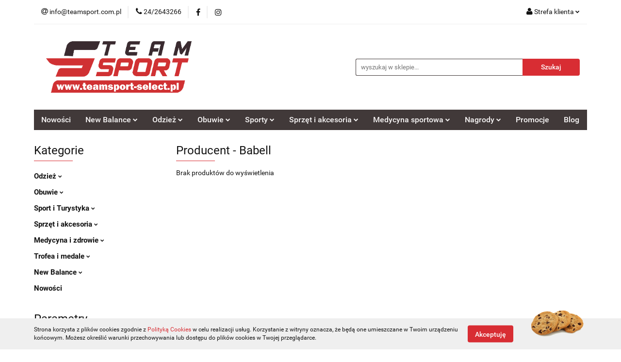

--- FILE ---
content_type: text/html; charset=utf-8
request_url: https://teamsport-select.pl/Babell/pr/10
body_size: 18616
content:
<!DOCTYPE html>
<html lang="pl" currency="PLN"  class=" ">
	<head>
		<meta http-equiv="Content-Type" content="text/html; charset=UTF-8" />
		<meta name="description" content=" ">
		<meta name="keywords" content="select sport, piłki select, new balance sklep, new balance płock, select płock, buty płock, teamsport płock, sklep sportowy, sklep sportowy płock, hurtownia sportowa, hurtownia sportowa płock, sklep select, sklep new balance">
					<meta name="generator" content="Sky-Shop">
						<meta name="author" content="Team-Sport Płock - działa na oprogramowaniu sklepów internetowych Sky-Shop.pl">
		<meta name="viewport" content="width=device-width, initial-scale=1.0">
		<meta name="skin_id" content="universal">
		<meta property="og:title" content="Babell • Sklep sportowy Team Sport Hurtownia Sportowa Dealer Select New Balance ᎒ Sklep i Hurtownia  Sportowa">
		<meta property="og:description" content=" ">
					<meta property="og:image" content="https://teamsport-select.pl/upload/jacek/logos//TS_logo20210116-08.png">
			<meta property="og:image:type" content="image/png">
			<meta property="og:image:width" content="">
			<meta property="og:image:height" content="">
			<link rel="image_src" href="https://teamsport-select.pl/upload/jacek/logos//TS_logo20210116-08.png">
							<link rel="shortcut icon" href="/upload/jacek/favicon.png">
									<link rel="next" href="https://teamsport-select.pl/Babell/pr/10/pa/2">
							<link rel="canonical" href="https://teamsport-select.pl/Babell/pr/10">
						<title>Babell • Sklep sportowy Team Sport Hurtownia Sportowa Dealer Select New Balance ᎒ Sklep i Hurtownia  Sportowa</title>
		<!-- Global site tag (gtag.js) - Google Analytics -->
<script async src="https://www.googletagmanager.com/gtag/js?id=G-4SXGJSD6X8"></script>
<script>
  window.dataLayer = window.dataLayer || [];
  function gtag(){dataLayer.push(arguments);}
  gtag('js', new Date());

  gtag('config', 'G-4SXGJSD6X8');
</script>

				



<!-- edrone -->



	
        <script async src="https://www.googletagmanager.com/gtag/js?id=G-4SXGJSD6X8"></script>
    <script>
        window.dataLayer = window.dataLayer || [];
        function gtag(){dataLayer.push(arguments);}
        gtag('js', new Date());

        gtag('config', 'G-4SXGJSD6X8');
    </script>
	


	<script>
		var GA_4_PRODUCTS_DATA =  null ;
			</script>







		<script type="text/javascript">

			function imageLoaded(element, target = "prev") {
				let siblingElement;
				if (target === "prev") {
					siblingElement = element.previousElementSibling;
				} else if (target === "link") {
					siblingElement = element.parentElement.previousElementSibling;
				}
				if (siblingElement && (siblingElement.classList.contains("fa") || siblingElement.classList.contains("icon-refresh"))) {
					siblingElement.style.display = "none";
				}
			}
			</script>

        
		<link rel="stylesheet" href="/view/new/userContent/jacek/style.css?v=559">
		<!-- Google Tag Manager -->
<script>(function(w,d,s,l,i){w[l]=w[l]||[];w[l].push({'gtm.start':
new Date().getTime(),event:'gtm.js'});var f=d.getElementsByTagName(s)[0],
j=d.createElement(s),dl=l!='dataLayer'?'&l='+l:'';j.async=true;j.src=
'https://www.googletagmanager.com/gtm.js?id='+i+dl;f.parentNode.insertBefore(j,f);
})(window,document,'script','dataLayer','GTM-NXRGVXJ');</script>
<!-- End Google Tag Manager -->
<!-- Global site tag (gtag.js) - Google Analytics -->
<script async src="https://www.googletagmanager.com/gtag/js?id=G-RFPM2NLCB7"></script>
		
		<script src="/view/new/scheme/public/_common/js/libs/promise/promise.min.js"></script>
		<script src="/view/new/scheme/public/_common/js/libs/jquery/jquery.min.js"></script>
		<script src="/view/new/scheme/public/_common/js/libs/angularjs/angularjs.min.js"></script>
	</head>
	<body 		  data-coupon-codes-active="1"
		  data-free-delivery-info-active="1"
		  data-generate-pdf-config="PRODUCT_AND_CART"
		  data-hide-price="1"
		  data-is-user-logged-id="0"
		  data-loyalty-points-active="0"
		  data-cart-simple-info-quantity="0"
		  data-cart-simple-info-price="0,00 zł"
		  data-base="PLN"
		  data-used="PLN|zł"
		  data-rates="'PLN':1,'EUR':4.1"
		  data-decimal-hide="0"
		  data-decimal=","
		  data-thousand=" "
		   data-js-hash="a9f9b50ec4"		  data-gtag-events="true" data-gtag-id="G-4SXGJSD6X8"		  		  class="		  		  		  		  "
		  		  		  		  		  data-hurt-price-type="netto_brutto"
		  data-hurt-price-text="--,--"
		  		  data-tax="23"
	>
		<!-- Google Tag Manager (noscript) -->
<noscript><iframe src="https://www.googletagmanager.com/ns.html?id=GTM-NXRGVXJ"
height="0" width="0" style="display:none;visibility:hidden"></iframe></noscript>
<!-- End Google Tag Manager (noscript) -->

<style type="text/css"><!--
.product-card.mod-product-card-1 .product-price .product-promotion-counter {
    color: #ffffff; !important
    text-decoration: none;
    font-size: 15px;
    padding: 7px 0 0;
    font-weight: 100;
display: none; !important
}
#footer.mod-footer-2 .footer-container .menu li .row .fa {
    font-size: 19px;
    color: #d82d33; !important
}
.footer-rights .center-block-position {
    text-align: center;
display: none; !important
}
.footer-rights {
    max-width: 1170px;
    width: 100%;
    display: none; !important
    margin: 0 auto;
    padding: 15px 0 35px;
    position: relative;
}

    }

--></style>
		
					
<!-- Google Tag Manager (noscript) -->
<noscript>
    <iframe src="https://www.googletagmanager.com/ns.html?id=G-4SXGJSD6X8"
                  height="0" width="0" style="display:none;visibility:hidden"></iframe>
</noscript>
<!-- End Google Tag Manager (noscript) -->
		


<div id="aria-live" role="alert" aria-live="assertive" class="sr-only">&nbsp;</div>
<main class="skyshop-container" data-ng-app="SkyShopModule">
		

<div data-ng-controller="CartCtrl" data-ng-init="init({type: 'QUICK_CART', turnOffSales: 0})">
		
<md-sidenav ng-cloak md-component-id="mobile-cart" class="md-sidenav-right position-fixed" sidenav-swipe>
    <md-content layout-padding="">
        <div class="dropdown dropdown-quick-cart">
            
  <ul data-ng-if="data.cartSelected || data.hidePrice" class="quick-cart-products-wrapper products">
    <li data-ng-if="!data.cartSelected.items.length" class="quick-cart-empty-wrapper">
      <div class="quick-cart-empty-title">
        Koszyk jest pusty
      </div>
    </li>
    <li data-ng-if="data.cartSelected.items.length && item.type !== 'GRATIS_PRODUCT'" class="quick-cart-products__item" data-nosnippet data-ng-repeat="item in data.cartSelected.items track by item.id">
      <div class="container-fluid">
        <div class="row product">
          <div>
            <button data-ng-click="openProductPage(item.product)" data-ng-disabled="isApiPending">
              <img class="product-image"
                   data-ng-srcset="[{[item.product.photo.url]}] 125w"
                   sizes="(max-width: 1200px) 125px, 125px"
                   data-ng-src="[{[item.product.photo.url]}]"
                   alt="[{[item.product.name]}]"/>
            </button>
          </div>
          <div>
            <button data-ng-click="openProductPage(item.product)" data-ng-disabled="isApiPending">
              <span class="product-name" data-ng-bind="item.product.name"></span>
            </button>
            <span class="product-total">
            <span data-ng-bind="item.quantity"></span> x <span data-ng-bind-html="item.unitPriceSummary | priceFormat:'netto_brutto'"></span>
          </span>
          </div>
          <div>
            <i class="close-shape"
               is-disabled="isApiPending"
               remove-list-item
               parent-selector-to-remove="'li'"
               collapse-animation="true"
               click="deleteCartItem(item.id)"></i>
          </div>
        </div>
      </div>
    </li>
  </ul>
  <div data-ng-if="data.cartSelected || data.hidePrice" class="quick-cart-products-actions">
    <div class="quick-cart-products-actions__summary">
      <div data-ng-if="cartFinalDiscountByFreeDelivery() || (data.cartFreeDelivery && data.cartFreeDelivery.status !== data.cartFreeDeliveryStatuses.NOT_AVAILABLE)" class="quick-cart-products-actions__summary-delivery">
        <div data-ng-if="!cartFinalDiscountByFreeDelivery()  && data.cartFreeDelivery.missingAmount > 0" class="summary-element cart-is-free-shipment">
          <span>Do bezpłatnej dostawy brakuje</span>
          <span data-ng-bind-html="data.cartFreeDelivery | priceFormat: 'brutto'">-,--</span>
        </div>
        <div data-ng-if="cartFinalDiscountByFreeDelivery() || data.cartFreeDelivery.missingAmount <= 0" class="summary-element free-shipment-wrapper">
          <i class="fa fa-truck"></i>
          <span class="value-upper free-shipment-info">Darmowa dostawa!</span>
        </div>
        <div>
        </div>
      </div>

      <div class="quick-cart-products-actions__summary-total-price">
        <span>Suma Netto</span>
        <span data-ng-if="!data.hidePrice" class="value" data-ng-bind-html="data.cartSelected.priceSummary | priceFormat:'netto_brutto':true">0,00 zł</span>
        <span data-ng-if="data.hidePrice" class="hide-price-text">--,--</span>
      </div>
            <div class="quick-cart-products-actions__summary-total-price" data-ng-class="{'quick-cart-products-actions__summary-total-price-no-padding':data.cartSelected.priceSummary.final.gross != data.cartSelected.priceSummary.base.gross}">
        <span>Suma Brutto</span>
        <span data-ng-if="!data.hidePrice" class="value" data-ng-bind-html="data.cartSelected.priceSummary | priceFormat:'brutto':true">0,00 zł</span>
        <span data-ng-if="data.hidePrice" class="hide-price-text">--,--</span>
      </div>
            <div class="quick-cart-products-actions__summary-discount-info" data-ng-if="data.cartSelected.priceSummary.final.gross != data.cartSelected.priceSummary.base.gross">
        <small>Cena uwzględnia rabaty</small>
      </div>
    </div>
    <button data-ng-disabled="isApiPending" type="button" class="btn btn-primary btn-block" data-ng-click="goToCart()">
      Realizuj zamówienie
    </button>
  </div>
  <!--googleon: all-->
        </div>
    </md-content>
</md-sidenav>		<header id="header" class="mod-header-3 ">
				
<section class="cookies hidden bottom">
  <div class="container">
    <div class="row">
      <div class="col-xs-8">
        <span>Strona korzysta z plików cookies zgodnie z <a href="https://teamsport-select.pl/news/n/134/Polityka-cookies">Polityką Cookies</a> w celu realizacji usług. Korzystanie z witryny oznacza, że będą one umieszczane w Twoim urządzeniu końcowym. Możesz określić warunki przechowywania lub dostępu do plików cookies w Twojej przeglądarce.</span>
      </div>
      <div class="col-xs-4">
        <button type="button" class="btn btn-primary core_acceptCookies">Akceptuję</button>
        <div class="cookie-bg-block" style="background-image: url('/view/new/scheme/public/_common/img/cookies.png')"></div>
      </div>
    </div>
  </div>
</section>
				
<section class="mobile-search">
  <span class="title">Szukaj</span>
  <i class="close-shape"></i>
    <form method="GET" action="/category/#top">
      <div class="row">
        <div class="mobile-search-input-wrapper clearbox">
          <input class="input-field " type="text" name="q" product-per-page="4" value="" placeholder="wyszukaj w sklepie..." autocomplete="off"  />
          <i class="clearbox_button"></i>
                  </div>
        <div class="mobile-search-btn-wrapper">
          <input type="submit" value="Szukaj" class="btn btn-primary btn-block">
        </div>
      </div>
          </form>
</section>
		<div class="header_inner_wrapper">
			
			<section class="top_bar">
				<div class="sky-container">
					<div class="top_bar_inner_wrapper">
						<div class="top_bar_item left">
							
<div class="top_bar_item_list_wrapper">
  <ul class="top_bar_item_list">
        <li data-type="email" class="top_bar_item_list_item hidden-on-mobile" id="top_bar_item_list_item_email">
                  <a href="mailto:info@teamsport.com.pl">
            <div class="top_bar_item_list_item_icon" id="top_bar_item_list_item_email_icon">
              <span class="helper-icon">
                <i class="fa fa-at"></i>
              </span>
            </div>
            <span class="helper-text">
              info@teamsport.com.pl
            </span>
          </a>
                  </li>
              <li data-type="phone" class="top_bar_item_list_item hidden-on-mobile" id="top_bar_item_list_item_phone">
                      <a href="tel:24/2643266">
              <div class="top_bar_item_list_item_icon" id="top_bar_item_list_item_phone_icon">
                <span class="helper-icon">
                  <i class="fa fa-phone"></i>
                </span>
              </div>
              <span class="helper-text">
                24/2643266
              </span>
            </a>
                </li>
                      <li data-type="social-sm_facebook" class="top_bar_item_list_item top_bar_item_list_item_social_media hidden-on-mobile" ng-non-bindable>
            <a href="https://www.facebook.com/TeamSportPlock" rel="nofollow" target="_blank">
                <div class="top_bar_item_list_item_social_media">
                                    <span class="top_bar_item_list_item_social_media_icon" id="top_bar_item_list_item_social_media_icon_fb">
                    <i class="fa fa-facebook"></i>
                  </span>
                                  </div>
            </a>
        </li>
                        <li data-type="social-sm_instagram" class="top_bar_item_list_item top_bar_item_list_item_social_media hidden-on-mobile" ng-non-bindable>
            <a href="https://www.instagram.com/TeamSportPlock" rel="nofollow" target="_blank">
                <div class="top_bar_item_list_item_social_media">
                                    <span class="top_bar_item_list_item_social_media_icon" id="top_bar_item_list_item_social_media_icon_ig">
                    <i class="fa fa-instagram"></i>
                  </span>
                                  </div>
            </a>
        </li>
                                                                                                                                  <li id="mobile-open-contact" class="top_bar_item_list_item top_bar_item_list_item_contact hidden-on-desktop">
          <a href="#">
            <div class="top_bar_item_list_item_item_social_envelope_icon">
              <span class="helper-icon">
                <i class="fa fa-envelope"></i>
              </span>
              <span class="helper-arrow">
                <i class="fa fa-chevron-down"></i>
              </span>
            </div>
          </a>
      </li>
      </ul>
</div>						</div>
						<div class="top_bar_item right">
							
<div class="top_bar_item_list_wrapper">
    <ul class="top_bar_item_list">
                        <li class="top_bar_item_list_item user-menu">
            
  <div class="header_top_bar_social_user_icon">
    <span class="helper-icon">
      <i class="fa fa-user"></i>
    </span>
          <span class="hidden-on-mobile">
        Strefa klienta
      </span>
      <span class="helper-arrow">
        <i class="fa fa-chevron-down"></i>      </span> 
  </div>
  <div class="dropdown">
    <ul>
      <li>
        <a href="/login/">Zaloguj się</a>
      </li>
      <li>
        <a href="/register/">Zarejestruj się</a>
      </li>
            <li>
        <a href="/ticket/add/" rel="nofollow">Dodaj zgłoszenie</a>
      </li>
          </ul>
  </div>
        </li>
            </ul>
</div>
						</div>
					</div>
				</div>
			</section>
			<section class="header_middle_content">
				<div class="sky-container">
					<div class="header_middle_content_inner_wrapper">
						<a href="/" class="header_middle_content_logo">
							<img src="/upload/jacek/logos//TS_logo20210116-08.png" data-src-old-browser="" alt=" Team-Sport Płock " />
						</a>
						<ul class="mobile-actions">
							<li id="mobile-open-search">
								<i class="fa fa-search"></i>
							</li>
							<li id="mobile-open-menu">
								<i class="fa fa-bars"></i>
							</li>
						</ul>
						<div class="header_middle_content_searchbox search-box ">
							<form method="GET" action="/category/#top">
								<div class="header_middle_content_searchbox_input_wrapper">
									<input cy-data="headerSearch" class="input-field " type="text" name="q" value="" placeholder="wyszukaj w sklepie..." autocomplete="off"  />
																	</div>
								<div class="header_middle_content_searchbox_button_wrapper">
									<input type="submit" value="Szukaj" class="btn btn-primary btn-block">
																	</div>
							</form>
						</div>
											</div>
				</div>
			</section>
			<section class="menu-wrapper">
				<div class="sky-container">
					<div class="menu menu-calculate smart-menu" data-action="inline">
						<ul class="header_bottom_content_list">
							
          <li class="header_bottom_content_list_dropdown_item">
      <a class="header_bottom_content_list_item_anchor" href="/category/c/new" >
        Nowości
      </a>
    </li>
  
    <li class="header_bottom_content_list_item full-width ">
              <a class="header_bottom_content_list_item_anchor">
              New Balance
        <span class="helper-arrow">
          <i class="fa fa-chevron-down"></i>
        </span>
      </a>
      <div class="dropdown">
        <div class="row">
                                                    <div class="col-xs-12 col-sm-4 col-md-3">
                  <div class="cat-title more">
                    <a href="/New-Balance">New Balance</a>
                  </div>
                                      <ul class="header_bottom_content_list_dropdown">
                                              <li class="header_bottom_content_list_dropdown_item">
                          <a href="/Buty-New-Balance">Buty</a>
                        </li>
                                              <li class="header_bottom_content_list_dropdown_item">
                          <a href="/Akcesoria-New-Balance">Akcesoria</a>
                        </li>
                                              <li class="header_bottom_content_list_dropdown_item">
                          <a href="/Odziez-meska-New-Balance">Odzież Męska</a>
                        </li>
                                              <li class="header_bottom_content_list_dropdown_item">
                          <a href="/Odziez-Damska-New-Balance">Odzież damska</a>
                        </li>
                                          </ul>
                                  </div>
                                            </div>
      </div>
    </li>
        
    <li class="header_bottom_content_list_item full-width ">
              <a class="header_bottom_content_list_item_anchor">
              Odzież
        <span class="helper-arrow">
          <i class="fa fa-chevron-down"></i>
        </span>
      </a>
      <div class="dropdown">
        <div class="row">
                                                    <div class="col-xs-12 col-sm-4 col-md-3">
                  <div class="cat-title more">
                    <a href="/odziez-meska">Męskie</a>
                  </div>
                                      <ul class="header_bottom_content_list_dropdown">
                                              <li class="header_bottom_content_list_dropdown_item">
                          <a href="/koszulki-meskie">Koszulki</a>
                        </li>
                                              <li class="header_bottom_content_list_dropdown_item">
                          <a href="/bluzy-meskie">Bluzy</a>
                        </li>
                                              <li class="header_bottom_content_list_dropdown_item">
                          <a href="/kurtki-meskie">Kurtki</a>
                        </li>
                                              <li class="header_bottom_content_list_dropdown_item">
                          <a href="/spodenki-meskie">Spodenki</a>
                        </li>
                                              <li class="header_bottom_content_list_dropdown_item">
                          <a href="/spodnie-meskie">Długie Spodnie</a>
                        </li>
                                              <li class="header_bottom_content_list_dropdown_item">
                          <a href="/skarpety-meskie">Skarpety</a>
                        </li>
                                              <li class="header_bottom_content_list_dropdown_item">
                          <a href="/komplety-meskie">Komplety</a>
                        </li>
                                          </ul>
                                  </div>
                                                        <div class="col-xs-12 col-sm-4 col-md-3">
                  <div class="cat-title more">
                    <a href="/odziez-damska">Damskie</a>
                  </div>
                                      <ul class="header_bottom_content_list_dropdown">
                                              <li class="header_bottom_content_list_dropdown_item">
                          <a href="/koszulki-damskie">Koszulki</a>
                        </li>
                                              <li class="header_bottom_content_list_dropdown_item">
                          <a href="/bluzy-damskie">Bluzy</a>
                        </li>
                                              <li class="header_bottom_content_list_dropdown_item">
                          <a href="/spodenki-damskie">Spodenki</a>
                        </li>
                                              <li class="header_bottom_content_list_dropdown_item">
                          <a href="/spodnie-damskie">Długie Spodnie</a>
                        </li>
                                              <li class="header_bottom_content_list_dropdown_item">
                          <a href="/skarpety-damskie">Skarpety</a>
                        </li>
                                              <li class="header_bottom_content_list_dropdown_item">
                          <a href="/akcesoria-damskie">Dodatki i Akcesoria</a>
                        </li>
                                          </ul>
                                  </div>
                                                        <div class="col-xs-12 col-sm-4 col-md-3">
                  <div class="cat-title more">
                    <a href="/odziez-dziecieca">Dziecięce</a>
                  </div>
                                      <ul class="header_bottom_content_list_dropdown">
                                              <li class="header_bottom_content_list_dropdown_item">
                          <a href="/koszulki-dzieciece">Koszulki</a>
                        </li>
                                              <li class="header_bottom_content_list_dropdown_item">
                          <a href="/bluzy-dzieciece">Bluzy</a>
                        </li>
                                              <li class="header_bottom_content_list_dropdown_item">
                          <a href="/spodenki-dzieciece">Spodenki</a>
                        </li>
                                              <li class="header_bottom_content_list_dropdown_item">
                          <a href="/spodnie-dzieciece">Długie Spodnie</a>
                        </li>
                                              <li class="header_bottom_content_list_dropdown_item">
                          <a href="/komplety-dzieciece">Komplety</a>
                        </li>
                                          </ul>
                                  </div>
                                                        <div class="col-xs-12 col-sm-4 col-md-3">
                  <div class="cat-title more">
                    <a href="/odziez-pilkarska">Piłkarskie</a>
                  </div>
                                      <ul class="header_bottom_content_list_dropdown">
                                              <li class="header_bottom_content_list_dropdown_item">
                          <a href="/koszulki-pilkarskie">Koszulki</a>
                        </li>
                                              <li class="header_bottom_content_list_dropdown_item">
                          <a href="/bluzy-pilkarskie">Bluzy</a>
                        </li>
                                              <li class="header_bottom_content_list_dropdown_item">
                          <a href="/kurtki-pilkarsklie">Kurtki</a>
                        </li>
                                              <li class="header_bottom_content_list_dropdown_item">
                          <a href="/Spodenki-c1056">Spodenki</a>
                        </li>
                                              <li class="header_bottom_content_list_dropdown_item">
                          <a href="/getry-pilkarskie">Getry i skarpety</a>
                        </li>
                                              <li class="header_bottom_content_list_dropdown_item">
                          <a href="/tasmy-do-getr">Taśmy do getrów</a>
                        </li>
                                              <li class="header_bottom_content_list_dropdown_item">
                          <a href="/spodnie-pilkarskie">Spodnie</a>
                        </li>
                                          </ul>
                                  </div>
                                                        <div class="col-xs-12 col-sm-4 col-md-3">
                  <div class="cat-title more">
                    <a href="/odziez-dodatki">Dodatki i Akcesoria</a>
                  </div>
                                      <ul class="header_bottom_content_list_dropdown">
                                              <li class="header_bottom_content_list_dropdown_item">
                          <a href="/czapki">Czapki</a>
                        </li>
                                              <li class="header_bottom_content_list_dropdown_item">
                          <a href="/szaliki-i-kominy">Szaliki i kominy</a>
                        </li>
                                              <li class="header_bottom_content_list_dropdown_item">
                          <a href="/rekawiczki">Rękawiczki</a>
                        </li>
                                              <li class="header_bottom_content_list_dropdown_item">
                          <a href="/Okulary-c1080">Okulary</a>
                        </li>
                                              <li class="header_bottom_content_list_dropdown_item">
                          <a href="/saszetki">Saszetki</a>
                        </li>
                                              <li class="header_bottom_content_list_dropdown_item">
                          <a href="/torby-i-plecaki">Torby i plecaki</a>
                        </li>
                                              <li class="header_bottom_content_list_dropdown_item">
                          <a href="/bielizna-termoaktywna">Bielizna termoaktywna</a>
                        </li>
                                          </ul>
                                  </div>
                                                        <div class="col-xs-12 col-sm-4 col-md-3">
                  <div class="cat-title more">
                    <a href="/bielizna-termoaktywna">Bielizna termoaktywna</a>
                  </div>
                                      <ul class="header_bottom_content_list_dropdown">
                                              <li class="header_bottom_content_list_dropdown_item">
                          <a href="/koszulki-termoaktywne">Koszulki termoaktywne</a>
                        </li>
                                              <li class="header_bottom_content_list_dropdown_item">
                          <a href="/spodnie-termoaktywne">Spodnie termoaktywne</a>
                        </li>
                                              <li class="header_bottom_content_list_dropdown_item">
                          <a href="/spodenki-termoaktywne">Spodenki termoaktywne</a>
                        </li>
                                          </ul>
                                  </div>
                                            </div>
      </div>
    </li>
        
    <li class="header_bottom_content_list_item full-width ">
              <a class="header_bottom_content_list_item_anchor">
              Obuwie
        <span class="helper-arrow">
          <i class="fa fa-chevron-down"></i>
        </span>
      </a>
      <div class="dropdown">
        <div class="row">
                                                    <div class="col-xs-12 col-sm-4 col-md-3">
                  <div class="cat-title more">
                    <a href="/buty-meskie">Buty Męskie</a>
                  </div>
                                      <ul class="header_bottom_content_list_dropdown">
                                              <li class="header_bottom_content_list_dropdown_item">
                          <a href="/meskie-buty-sportowe">Lifestyle</a>
                        </li>
                                              <li class="header_bottom_content_list_dropdown_item">
                          <a href="/meskie-buty-do-biegania">Do biegania</a>
                        </li>
                                              <li class="header_bottom_content_list_dropdown_item">
                          <a href="/klapki-meskie">Klapki i sandały</a>
                        </li>
                                          </ul>
                                  </div>
                                                        <div class="col-xs-12 col-sm-4 col-md-3">
                  <div class="cat-title more">
                    <a href="/obuwie-damskie">Damskie</a>
                  </div>
                                      <ul class="header_bottom_content_list_dropdown">
                                              <li class="header_bottom_content_list_dropdown_item">
                          <a href="/buty-damskie-lifestyle">Lifestyle</a>
                        </li>
                                              <li class="header_bottom_content_list_dropdown_item">
                          <a href="/buty-damskie-do-biegania">Do biegania</a>
                        </li>
                                              <li class="header_bottom_content_list_dropdown_item">
                          <a href="/klapki-damskie">Klapki i sandały</a>
                        </li>
                                          </ul>
                                  </div>
                                                        <div class="col-xs-12 col-sm-4 col-md-3">
                  <div class="cat-title more">
                    <a href="/buty-pilkarskie">Obuwie piłkarskie</a>
                  </div>
                                      <ul class="header_bottom_content_list_dropdown">
                                              <li class="header_bottom_content_list_dropdown_item">
                          <a href="/Korki-c198">Korki</a>
                        </li>
                                              <li class="header_bottom_content_list_dropdown_item">
                          <a href="/Turfy-c199">Turfy</a>
                        </li>
                                              <li class="header_bottom_content_list_dropdown_item">
                          <a href="/buty-halowe">Halowe</a>
                        </li>
                                          </ul>
                                  </div>
                                                        <div class="col-xs-12 col-sm-4 col-md-3">
                  <div class="cat-title ">
                    <a href="/akcesoria-do-butow">Akcesoria</a>
                  </div>
                                  </div>
                                            </div>
      </div>
    </li>
        
    <li class="header_bottom_content_list_item full-width ">
              <a class="header_bottom_content_list_item_anchor">
              Sporty
        <span class="helper-arrow">
          <i class="fa fa-chevron-down"></i>
        </span>
      </a>
      <div class="dropdown">
        <div class="row">
                                                    <div class="col-xs-12 col-sm-4 col-md-3">
                  <div class="cat-title more">
                    <a href="/Sporty-Druzynowe-c1084">Sporty Drużynowe</a>
                  </div>
                                      <ul class="header_bottom_content_list_dropdown">
                                              <li class="header_bottom_content_list_dropdown_item">
                          <a href="/Pilka-nozna-c66">Piłka nożna</a>
                        </li>
                                              <li class="header_bottom_content_list_dropdown_item">
                          <a href="/Pilka-reczna-c97">Piłka ręczna</a>
                        </li>
                                              <li class="header_bottom_content_list_dropdown_item">
                          <a href="/Koszykowka-c103">Koszykówka</a>
                        </li>
                                              <li class="header_bottom_content_list_dropdown_item">
                          <a href="/Siatkowka-c106">Siatkówka</a>
                        </li>
                                          </ul>
                                  </div>
                                                        <div class="col-xs-12 col-sm-4 col-md-3">
                  <div class="cat-title more">
                    <a href="/Pozostale-sporty-c1086">Pozostałe sporty</a>
                  </div>
                                      <ul class="header_bottom_content_list_dropdown">
                                              <li class="header_bottom_content_list_dropdown_item">
                          <a href="/Sporty-walki-c110">Sporty walki</a>
                        </li>
                                              <li class="header_bottom_content_list_dropdown_item">
                          <a href="/Sporty-wodne-c125">Sporty wodne</a>
                        </li>
                                              <li class="header_bottom_content_list_dropdown_item">
                          <a href="/Sporty-rakietowe-c1085">Sporty rakietowe</a>
                        </li>
                                              <li class="header_bottom_content_list_dropdown_item">
                          <a href="/Gry-i-zabawy-c539">Gry i zabawy</a>
                        </li>
                                              <li class="header_bottom_content_list_dropdown_item">
                          <a href="/Skating-c184">Skating</a>
                        </li>
                                          </ul>
                                  </div>
                                                        <div class="col-xs-12 col-sm-4 col-md-3">
                  <div class="cat-title more">
                    <a href="/Fitnes-i-Silownia-c132">Fitnes i Siłownia</a>
                  </div>
                                      <ul class="header_bottom_content_list_dropdown">
                                              <li class="header_bottom_content_list_dropdown_item">
                          <a href="/Bidony-c616">Bidony</a>
                        </li>
                                              <li class="header_bottom_content_list_dropdown_item">
                          <a href="/Skakanki-c133">Skakanki</a>
                        </li>
                                              <li class="header_bottom_content_list_dropdown_item">
                          <a href="/Maty-c134">Maty</a>
                        </li>
                                              <li class="header_bottom_content_list_dropdown_item">
                          <a href="/Pilki-gimnastyczne-c135">Piłki gimnastyczne</a>
                        </li>
                                              <li class="header_bottom_content_list_dropdown_item">
                          <a href="/Ekspandery-Tasmy-c138">Ekspandery, Taśmy</a>
                        </li>
                                              <li class="header_bottom_content_list_dropdown_item">
                          <a href="/Hula-Hoop-c140">Hula-Hoop</a>
                        </li>
                                              <li class="header_bottom_content_list_dropdown_item">
                          <a href="/Rollery-Walki-c141">Rollery, Wałki</a>
                        </li>
                                              <li class="header_bottom_content_list_dropdown_item">
                          <a href="/Kijki-c143">Kijki</a>
                        </li>
                                              <li class="header_bottom_content_list_dropdown_item">
                          <a href="/Rekawiczki-treningowe-c144">Rękawiczki treningowe</a>
                        </li>
                                              <li class="header_bottom_content_list_dropdown_item">
                          <a href="/Pozostale-c266">Pozostałe</a>
                        </li>
                                          </ul>
                                  </div>
                                            </div>
      </div>
    </li>
        
    <li class="header_bottom_content_list_item full-width ">
              <a class="header_bottom_content_list_item_anchor">
              Sprzęt i akcesoria
        <span class="helper-arrow">
          <i class="fa fa-chevron-down"></i>
        </span>
      </a>
      <div class="dropdown">
        <div class="row">
                                                    <div class="col-xs-12 col-sm-4 col-md-3">
                  <div class="cat-title more">
                    <a href="/Treningowe-c149">Treningowe</a>
                  </div>
                                      <ul class="header_bottom_content_list_dropdown">
                                              <li class="header_bottom_content_list_dropdown_item">
                          <a href="/Stopery-c592">Stopery</a>
                        </li>
                                              <li class="header_bottom_content_list_dropdown_item">
                          <a href="/Znaczniki-c214">Znaczniki</a>
                        </li>
                                              <li class="header_bottom_content_list_dropdown_item">
                          <a href="/Tablice-trenerskie-c217">Tablice trenerskie</a>
                        </li>
                                              <li class="header_bottom_content_list_dropdown_item">
                          <a href="/Pacholki-c261">Pachołki</a>
                        </li>
                                              <li class="header_bottom_content_list_dropdown_item">
                          <a href="/Plotki-c262">Płotki</a>
                        </li>
                                              <li class="header_bottom_content_list_dropdown_item">
                          <a href="/Torby-worki-siatki-c265">Torby, worki, siatki</a>
                        </li>
                                              <li class="header_bottom_content_list_dropdown_item">
                          <a href="/Bramki-c615">Bramki</a>
                        </li>
                                              <li class="header_bottom_content_list_dropdown_item">
                          <a href="/Pozostale-c264">Pozostałe</a>
                        </li>
                                              <li class="header_bottom_content_list_dropdown_item">
                          <a href="/Pilki-lekarskie-c153">Piłki lekarskie</a>
                        </li>
                                          </ul>
                                  </div>
                                                        <div class="col-xs-12 col-sm-4 col-md-3">
                  <div class="cat-title more">
                    <a href="/Sedziowskie-c150">Sędziowskie</a>
                  </div>
                                      <ul class="header_bottom_content_list_dropdown">
                                              <li class="header_bottom_content_list_dropdown_item">
                          <a href="/Gwizdki-c255">Gwizdki</a>
                        </li>
                                              <li class="header_bottom_content_list_dropdown_item">
                          <a href="/Choragiewki-c256">Chorągiewki</a>
                        </li>
                                              <li class="header_bottom_content_list_dropdown_item">
                          <a href="/Kartki-sedziowskie-c257">Kartki sędziowskie</a>
                        </li>
                                          </ul>
                                  </div>
                                            </div>
      </div>
    </li>
        
    <li class="header_bottom_content_list_item full-width ">
              <a class="header_bottom_content_list_item_anchor">
              Medycyna sportowa
        <span class="helper-arrow">
          <i class="fa fa-chevron-down"></i>
        </span>
      </a>
      <div class="dropdown">
        <div class="row">
                                                    <div class="col-xs-12 col-sm-4 col-md-3">
                  <div class="cat-title more">
                    <a href="/Medycyna-i-zdrowie-c154">Medycyna i zdrowie</a>
                  </div>
                                      <ul class="header_bottom_content_list_dropdown">
                                              <li class="header_bottom_content_list_dropdown_item">
                          <a href="/Apteczki-c172">Apteczki</a>
                        </li>
                                              <li class="header_bottom_content_list_dropdown_item">
                          <a href="/Kremy-Masci-Zele-c171">Kremy, Maści, Żele</a>
                        </li>
                                              <li class="header_bottom_content_list_dropdown_item">
                          <a href="/Taping-c169">Taping</a>
                        </li>
                                              <li class="header_bottom_content_list_dropdown_item">
                          <a href="/Opaski-i-ochraniacze-c155">Opaski i ochraniacze</a>
                        </li>
                                              <li class="header_bottom_content_list_dropdown_item">
                          <a href="/Kompresja-c165">Kompresja</a>
                        </li>
                                              <li class="header_bottom_content_list_dropdown_item">
                          <a href="/Pozostale-c170">Pozostałe</a>
                        </li>
                                          </ul>
                                  </div>
                                            </div>
      </div>
    </li>
        
    <li class="header_bottom_content_list_item full-width ">
              <a class="header_bottom_content_list_item_anchor">
              Nagrody
        <span class="helper-arrow">
          <i class="fa fa-chevron-down"></i>
        </span>
      </a>
      <div class="dropdown">
        <div class="row">
                                                    <div class="col-xs-12 col-sm-4 col-md-3">
                  <div class="cat-title ">
                    <a href="/Statuetki-c1031">Statuetki</a>
                  </div>
                                  </div>
                                                        <div class="col-xs-12 col-sm-4 col-md-3">
                  <div class="cat-title ">
                    <a href="/Puchary-c1033">Puchary</a>
                  </div>
                                  </div>
                                                        <div class="col-xs-12 col-sm-4 col-md-3">
                  <div class="cat-title ">
                    <a href="/Medale-c1034">Medale</a>
                  </div>
                                  </div>
                                            </div>
      </div>
    </li>
        
          <li class="header_bottom_content_list_dropdown_item">
      <a class="header_bottom_content_list_item_anchor" href="/category/c/promotion" >
        Promocje
      </a>
    </li>
  
          <li class="header_bottom_content_list_dropdown_item">
      <a class="header_bottom_content_list_item_anchor" href="/blog" >
        Blog
      </a>
    </li>
  
							<li class="hamburger ">
								<a href="#">
									<i class="fa fa-bars"></i>
								</a>
								<div class="dropdown">
									<div class="row">
										<div class="col-xs-12 smart-menu">
											<ul class="hambureger-elements"></ul>
										</div>
									</div>
								</div>
							</li>
						</ul>
					</div>
				</div>
			</section>
			<section id="sticky-header" data-sticky="yes">
				<div class="sky-container">
					
<div class="sticky-header__wrapper">
    <a href="/" class="sticky-header_content__logo">
        <img src="/upload/jacek/logos//TS_logo20210116-08.png" data-src-old-browser="" alt=" Team-Sport Płock " />
    </a>
    <section class="sticky-header_content__menu smart-menu" data-action="inline">
         <ul class="sticky-header_content__menu_list">
            
          <li class="header_bottom_content_list_dropdown_item">
      <a class="header_bottom_content_list_item_anchor" href="/category/c/new" >
        Nowości
      </a>
    </li>
  
    <li class="header_bottom_content_list_item full-width ">
              <a class="header_bottom_content_list_item_anchor">
              New Balance
        <span class="helper-arrow">
          <i class="fa fa-chevron-down"></i>
        </span>
      </a>
      <div class="dropdown">
        <div class="row">
                                                    <div class="col-xs-12 col-sm-4 col-md-3">
                  <div class="cat-title more">
                    <a href="/New-Balance">New Balance</a>
                  </div>
                                      <ul class="header_bottom_content_list_dropdown">
                                              <li class="header_bottom_content_list_dropdown_item">
                          <a href="/Buty-New-Balance">Buty</a>
                        </li>
                                              <li class="header_bottom_content_list_dropdown_item">
                          <a href="/Akcesoria-New-Balance">Akcesoria</a>
                        </li>
                                              <li class="header_bottom_content_list_dropdown_item">
                          <a href="/Odziez-meska-New-Balance">Odzież Męska</a>
                        </li>
                                              <li class="header_bottom_content_list_dropdown_item">
                          <a href="/Odziez-Damska-New-Balance">Odzież damska</a>
                        </li>
                                          </ul>
                                  </div>
                                            </div>
      </div>
    </li>
        
    <li class="header_bottom_content_list_item full-width ">
              <a class="header_bottom_content_list_item_anchor">
              Odzież
        <span class="helper-arrow">
          <i class="fa fa-chevron-down"></i>
        </span>
      </a>
      <div class="dropdown">
        <div class="row">
                                                    <div class="col-xs-12 col-sm-4 col-md-3">
                  <div class="cat-title more">
                    <a href="/odziez-meska">Męskie</a>
                  </div>
                                      <ul class="header_bottom_content_list_dropdown">
                                              <li class="header_bottom_content_list_dropdown_item">
                          <a href="/koszulki-meskie">Koszulki</a>
                        </li>
                                              <li class="header_bottom_content_list_dropdown_item">
                          <a href="/bluzy-meskie">Bluzy</a>
                        </li>
                                              <li class="header_bottom_content_list_dropdown_item">
                          <a href="/kurtki-meskie">Kurtki</a>
                        </li>
                                              <li class="header_bottom_content_list_dropdown_item">
                          <a href="/spodenki-meskie">Spodenki</a>
                        </li>
                                              <li class="header_bottom_content_list_dropdown_item">
                          <a href="/spodnie-meskie">Długie Spodnie</a>
                        </li>
                                              <li class="header_bottom_content_list_dropdown_item">
                          <a href="/skarpety-meskie">Skarpety</a>
                        </li>
                                              <li class="header_bottom_content_list_dropdown_item">
                          <a href="/komplety-meskie">Komplety</a>
                        </li>
                                          </ul>
                                  </div>
                                                        <div class="col-xs-12 col-sm-4 col-md-3">
                  <div class="cat-title more">
                    <a href="/odziez-damska">Damskie</a>
                  </div>
                                      <ul class="header_bottom_content_list_dropdown">
                                              <li class="header_bottom_content_list_dropdown_item">
                          <a href="/koszulki-damskie">Koszulki</a>
                        </li>
                                              <li class="header_bottom_content_list_dropdown_item">
                          <a href="/bluzy-damskie">Bluzy</a>
                        </li>
                                              <li class="header_bottom_content_list_dropdown_item">
                          <a href="/spodenki-damskie">Spodenki</a>
                        </li>
                                              <li class="header_bottom_content_list_dropdown_item">
                          <a href="/spodnie-damskie">Długie Spodnie</a>
                        </li>
                                              <li class="header_bottom_content_list_dropdown_item">
                          <a href="/skarpety-damskie">Skarpety</a>
                        </li>
                                              <li class="header_bottom_content_list_dropdown_item">
                          <a href="/akcesoria-damskie">Dodatki i Akcesoria</a>
                        </li>
                                          </ul>
                                  </div>
                                                        <div class="col-xs-12 col-sm-4 col-md-3">
                  <div class="cat-title more">
                    <a href="/odziez-dziecieca">Dziecięce</a>
                  </div>
                                      <ul class="header_bottom_content_list_dropdown">
                                              <li class="header_bottom_content_list_dropdown_item">
                          <a href="/koszulki-dzieciece">Koszulki</a>
                        </li>
                                              <li class="header_bottom_content_list_dropdown_item">
                          <a href="/bluzy-dzieciece">Bluzy</a>
                        </li>
                                              <li class="header_bottom_content_list_dropdown_item">
                          <a href="/spodenki-dzieciece">Spodenki</a>
                        </li>
                                              <li class="header_bottom_content_list_dropdown_item">
                          <a href="/spodnie-dzieciece">Długie Spodnie</a>
                        </li>
                                              <li class="header_bottom_content_list_dropdown_item">
                          <a href="/komplety-dzieciece">Komplety</a>
                        </li>
                                          </ul>
                                  </div>
                                                        <div class="col-xs-12 col-sm-4 col-md-3">
                  <div class="cat-title more">
                    <a href="/odziez-pilkarska">Piłkarskie</a>
                  </div>
                                      <ul class="header_bottom_content_list_dropdown">
                                              <li class="header_bottom_content_list_dropdown_item">
                          <a href="/koszulki-pilkarskie">Koszulki</a>
                        </li>
                                              <li class="header_bottom_content_list_dropdown_item">
                          <a href="/bluzy-pilkarskie">Bluzy</a>
                        </li>
                                              <li class="header_bottom_content_list_dropdown_item">
                          <a href="/kurtki-pilkarsklie">Kurtki</a>
                        </li>
                                              <li class="header_bottom_content_list_dropdown_item">
                          <a href="/Spodenki-c1056">Spodenki</a>
                        </li>
                                              <li class="header_bottom_content_list_dropdown_item">
                          <a href="/getry-pilkarskie">Getry i skarpety</a>
                        </li>
                                              <li class="header_bottom_content_list_dropdown_item">
                          <a href="/tasmy-do-getr">Taśmy do getrów</a>
                        </li>
                                              <li class="header_bottom_content_list_dropdown_item">
                          <a href="/spodnie-pilkarskie">Spodnie</a>
                        </li>
                                          </ul>
                                  </div>
                                                        <div class="col-xs-12 col-sm-4 col-md-3">
                  <div class="cat-title more">
                    <a href="/odziez-dodatki">Dodatki i Akcesoria</a>
                  </div>
                                      <ul class="header_bottom_content_list_dropdown">
                                              <li class="header_bottom_content_list_dropdown_item">
                          <a href="/czapki">Czapki</a>
                        </li>
                                              <li class="header_bottom_content_list_dropdown_item">
                          <a href="/szaliki-i-kominy">Szaliki i kominy</a>
                        </li>
                                              <li class="header_bottom_content_list_dropdown_item">
                          <a href="/rekawiczki">Rękawiczki</a>
                        </li>
                                              <li class="header_bottom_content_list_dropdown_item">
                          <a href="/Okulary-c1080">Okulary</a>
                        </li>
                                              <li class="header_bottom_content_list_dropdown_item">
                          <a href="/saszetki">Saszetki</a>
                        </li>
                                              <li class="header_bottom_content_list_dropdown_item">
                          <a href="/torby-i-plecaki">Torby i plecaki</a>
                        </li>
                                              <li class="header_bottom_content_list_dropdown_item">
                          <a href="/bielizna-termoaktywna">Bielizna termoaktywna</a>
                        </li>
                                          </ul>
                                  </div>
                                                        <div class="col-xs-12 col-sm-4 col-md-3">
                  <div class="cat-title more">
                    <a href="/bielizna-termoaktywna">Bielizna termoaktywna</a>
                  </div>
                                      <ul class="header_bottom_content_list_dropdown">
                                              <li class="header_bottom_content_list_dropdown_item">
                          <a href="/koszulki-termoaktywne">Koszulki termoaktywne</a>
                        </li>
                                              <li class="header_bottom_content_list_dropdown_item">
                          <a href="/spodnie-termoaktywne">Spodnie termoaktywne</a>
                        </li>
                                              <li class="header_bottom_content_list_dropdown_item">
                          <a href="/spodenki-termoaktywne">Spodenki termoaktywne</a>
                        </li>
                                          </ul>
                                  </div>
                                            </div>
      </div>
    </li>
        
    <li class="header_bottom_content_list_item full-width ">
              <a class="header_bottom_content_list_item_anchor">
              Obuwie
        <span class="helper-arrow">
          <i class="fa fa-chevron-down"></i>
        </span>
      </a>
      <div class="dropdown">
        <div class="row">
                                                    <div class="col-xs-12 col-sm-4 col-md-3">
                  <div class="cat-title more">
                    <a href="/buty-meskie">Buty Męskie</a>
                  </div>
                                      <ul class="header_bottom_content_list_dropdown">
                                              <li class="header_bottom_content_list_dropdown_item">
                          <a href="/meskie-buty-sportowe">Lifestyle</a>
                        </li>
                                              <li class="header_bottom_content_list_dropdown_item">
                          <a href="/meskie-buty-do-biegania">Do biegania</a>
                        </li>
                                              <li class="header_bottom_content_list_dropdown_item">
                          <a href="/klapki-meskie">Klapki i sandały</a>
                        </li>
                                          </ul>
                                  </div>
                                                        <div class="col-xs-12 col-sm-4 col-md-3">
                  <div class="cat-title more">
                    <a href="/obuwie-damskie">Damskie</a>
                  </div>
                                      <ul class="header_bottom_content_list_dropdown">
                                              <li class="header_bottom_content_list_dropdown_item">
                          <a href="/buty-damskie-lifestyle">Lifestyle</a>
                        </li>
                                              <li class="header_bottom_content_list_dropdown_item">
                          <a href="/buty-damskie-do-biegania">Do biegania</a>
                        </li>
                                              <li class="header_bottom_content_list_dropdown_item">
                          <a href="/klapki-damskie">Klapki i sandały</a>
                        </li>
                                          </ul>
                                  </div>
                                                        <div class="col-xs-12 col-sm-4 col-md-3">
                  <div class="cat-title more">
                    <a href="/buty-pilkarskie">Obuwie piłkarskie</a>
                  </div>
                                      <ul class="header_bottom_content_list_dropdown">
                                              <li class="header_bottom_content_list_dropdown_item">
                          <a href="/Korki-c198">Korki</a>
                        </li>
                                              <li class="header_bottom_content_list_dropdown_item">
                          <a href="/Turfy-c199">Turfy</a>
                        </li>
                                              <li class="header_bottom_content_list_dropdown_item">
                          <a href="/buty-halowe">Halowe</a>
                        </li>
                                          </ul>
                                  </div>
                                                        <div class="col-xs-12 col-sm-4 col-md-3">
                  <div class="cat-title ">
                    <a href="/akcesoria-do-butow">Akcesoria</a>
                  </div>
                                  </div>
                                            </div>
      </div>
    </li>
        
    <li class="header_bottom_content_list_item full-width ">
              <a class="header_bottom_content_list_item_anchor">
              Sporty
        <span class="helper-arrow">
          <i class="fa fa-chevron-down"></i>
        </span>
      </a>
      <div class="dropdown">
        <div class="row">
                                                    <div class="col-xs-12 col-sm-4 col-md-3">
                  <div class="cat-title more">
                    <a href="/Sporty-Druzynowe-c1084">Sporty Drużynowe</a>
                  </div>
                                      <ul class="header_bottom_content_list_dropdown">
                                              <li class="header_bottom_content_list_dropdown_item">
                          <a href="/Pilka-nozna-c66">Piłka nożna</a>
                        </li>
                                              <li class="header_bottom_content_list_dropdown_item">
                          <a href="/Pilka-reczna-c97">Piłka ręczna</a>
                        </li>
                                              <li class="header_bottom_content_list_dropdown_item">
                          <a href="/Koszykowka-c103">Koszykówka</a>
                        </li>
                                              <li class="header_bottom_content_list_dropdown_item">
                          <a href="/Siatkowka-c106">Siatkówka</a>
                        </li>
                                          </ul>
                                  </div>
                                                        <div class="col-xs-12 col-sm-4 col-md-3">
                  <div class="cat-title more">
                    <a href="/Pozostale-sporty-c1086">Pozostałe sporty</a>
                  </div>
                                      <ul class="header_bottom_content_list_dropdown">
                                              <li class="header_bottom_content_list_dropdown_item">
                          <a href="/Sporty-walki-c110">Sporty walki</a>
                        </li>
                                              <li class="header_bottom_content_list_dropdown_item">
                          <a href="/Sporty-wodne-c125">Sporty wodne</a>
                        </li>
                                              <li class="header_bottom_content_list_dropdown_item">
                          <a href="/Sporty-rakietowe-c1085">Sporty rakietowe</a>
                        </li>
                                              <li class="header_bottom_content_list_dropdown_item">
                          <a href="/Gry-i-zabawy-c539">Gry i zabawy</a>
                        </li>
                                              <li class="header_bottom_content_list_dropdown_item">
                          <a href="/Skating-c184">Skating</a>
                        </li>
                                          </ul>
                                  </div>
                                                        <div class="col-xs-12 col-sm-4 col-md-3">
                  <div class="cat-title more">
                    <a href="/Fitnes-i-Silownia-c132">Fitnes i Siłownia</a>
                  </div>
                                      <ul class="header_bottom_content_list_dropdown">
                                              <li class="header_bottom_content_list_dropdown_item">
                          <a href="/Bidony-c616">Bidony</a>
                        </li>
                                              <li class="header_bottom_content_list_dropdown_item">
                          <a href="/Skakanki-c133">Skakanki</a>
                        </li>
                                              <li class="header_bottom_content_list_dropdown_item">
                          <a href="/Maty-c134">Maty</a>
                        </li>
                                              <li class="header_bottom_content_list_dropdown_item">
                          <a href="/Pilki-gimnastyczne-c135">Piłki gimnastyczne</a>
                        </li>
                                              <li class="header_bottom_content_list_dropdown_item">
                          <a href="/Ekspandery-Tasmy-c138">Ekspandery, Taśmy</a>
                        </li>
                                              <li class="header_bottom_content_list_dropdown_item">
                          <a href="/Hula-Hoop-c140">Hula-Hoop</a>
                        </li>
                                              <li class="header_bottom_content_list_dropdown_item">
                          <a href="/Rollery-Walki-c141">Rollery, Wałki</a>
                        </li>
                                              <li class="header_bottom_content_list_dropdown_item">
                          <a href="/Kijki-c143">Kijki</a>
                        </li>
                                              <li class="header_bottom_content_list_dropdown_item">
                          <a href="/Rekawiczki-treningowe-c144">Rękawiczki treningowe</a>
                        </li>
                                              <li class="header_bottom_content_list_dropdown_item">
                          <a href="/Pozostale-c266">Pozostałe</a>
                        </li>
                                          </ul>
                                  </div>
                                            </div>
      </div>
    </li>
        
    <li class="header_bottom_content_list_item full-width ">
              <a class="header_bottom_content_list_item_anchor">
              Sprzęt i akcesoria
        <span class="helper-arrow">
          <i class="fa fa-chevron-down"></i>
        </span>
      </a>
      <div class="dropdown">
        <div class="row">
                                                    <div class="col-xs-12 col-sm-4 col-md-3">
                  <div class="cat-title more">
                    <a href="/Treningowe-c149">Treningowe</a>
                  </div>
                                      <ul class="header_bottom_content_list_dropdown">
                                              <li class="header_bottom_content_list_dropdown_item">
                          <a href="/Stopery-c592">Stopery</a>
                        </li>
                                              <li class="header_bottom_content_list_dropdown_item">
                          <a href="/Znaczniki-c214">Znaczniki</a>
                        </li>
                                              <li class="header_bottom_content_list_dropdown_item">
                          <a href="/Tablice-trenerskie-c217">Tablice trenerskie</a>
                        </li>
                                              <li class="header_bottom_content_list_dropdown_item">
                          <a href="/Pacholki-c261">Pachołki</a>
                        </li>
                                              <li class="header_bottom_content_list_dropdown_item">
                          <a href="/Plotki-c262">Płotki</a>
                        </li>
                                              <li class="header_bottom_content_list_dropdown_item">
                          <a href="/Torby-worki-siatki-c265">Torby, worki, siatki</a>
                        </li>
                                              <li class="header_bottom_content_list_dropdown_item">
                          <a href="/Bramki-c615">Bramki</a>
                        </li>
                                              <li class="header_bottom_content_list_dropdown_item">
                          <a href="/Pozostale-c264">Pozostałe</a>
                        </li>
                                              <li class="header_bottom_content_list_dropdown_item">
                          <a href="/Pilki-lekarskie-c153">Piłki lekarskie</a>
                        </li>
                                          </ul>
                                  </div>
                                                        <div class="col-xs-12 col-sm-4 col-md-3">
                  <div class="cat-title more">
                    <a href="/Sedziowskie-c150">Sędziowskie</a>
                  </div>
                                      <ul class="header_bottom_content_list_dropdown">
                                              <li class="header_bottom_content_list_dropdown_item">
                          <a href="/Gwizdki-c255">Gwizdki</a>
                        </li>
                                              <li class="header_bottom_content_list_dropdown_item">
                          <a href="/Choragiewki-c256">Chorągiewki</a>
                        </li>
                                              <li class="header_bottom_content_list_dropdown_item">
                          <a href="/Kartki-sedziowskie-c257">Kartki sędziowskie</a>
                        </li>
                                          </ul>
                                  </div>
                                            </div>
      </div>
    </li>
        
    <li class="header_bottom_content_list_item full-width ">
              <a class="header_bottom_content_list_item_anchor">
              Medycyna sportowa
        <span class="helper-arrow">
          <i class="fa fa-chevron-down"></i>
        </span>
      </a>
      <div class="dropdown">
        <div class="row">
                                                    <div class="col-xs-12 col-sm-4 col-md-3">
                  <div class="cat-title more">
                    <a href="/Medycyna-i-zdrowie-c154">Medycyna i zdrowie</a>
                  </div>
                                      <ul class="header_bottom_content_list_dropdown">
                                              <li class="header_bottom_content_list_dropdown_item">
                          <a href="/Apteczki-c172">Apteczki</a>
                        </li>
                                              <li class="header_bottom_content_list_dropdown_item">
                          <a href="/Kremy-Masci-Zele-c171">Kremy, Maści, Żele</a>
                        </li>
                                              <li class="header_bottom_content_list_dropdown_item">
                          <a href="/Taping-c169">Taping</a>
                        </li>
                                              <li class="header_bottom_content_list_dropdown_item">
                          <a href="/Opaski-i-ochraniacze-c155">Opaski i ochraniacze</a>
                        </li>
                                              <li class="header_bottom_content_list_dropdown_item">
                          <a href="/Kompresja-c165">Kompresja</a>
                        </li>
                                              <li class="header_bottom_content_list_dropdown_item">
                          <a href="/Pozostale-c170">Pozostałe</a>
                        </li>
                                          </ul>
                                  </div>
                                            </div>
      </div>
    </li>
        
    <li class="header_bottom_content_list_item full-width ">
              <a class="header_bottom_content_list_item_anchor">
              Nagrody
        <span class="helper-arrow">
          <i class="fa fa-chevron-down"></i>
        </span>
      </a>
      <div class="dropdown">
        <div class="row">
                                                    <div class="col-xs-12 col-sm-4 col-md-3">
                  <div class="cat-title ">
                    <a href="/Statuetki-c1031">Statuetki</a>
                  </div>
                                  </div>
                                                        <div class="col-xs-12 col-sm-4 col-md-3">
                  <div class="cat-title ">
                    <a href="/Puchary-c1033">Puchary</a>
                  </div>
                                  </div>
                                                        <div class="col-xs-12 col-sm-4 col-md-3">
                  <div class="cat-title ">
                    <a href="/Medale-c1034">Medale</a>
                  </div>
                                  </div>
                                            </div>
      </div>
    </li>
        
          <li class="header_bottom_content_list_dropdown_item">
      <a class="header_bottom_content_list_item_anchor" href="/category/c/promotion" >
        Promocje
      </a>
    </li>
  
          <li class="header_bottom_content_list_dropdown_item">
      <a class="header_bottom_content_list_item_anchor" href="/blog" >
        Blog
      </a>
    </li>
  
             <li class="hamburger  sticky-hamburger">
                                        <a href="#">
                                            <i class="fa fa-bars"></i>
                                        </a>
                                        <div class="dropdown">
                                            <div class="row">
                                                <div class="col-xs-12 smart-menu">
                                                    <ul class="hambureger-elements"></ul>
                                                </div>
                                            </div>
                                        </div>
                                    </li>
         </ul>
    </section>
    <section class="sticky-header_content__nav">
        
<div class="inline_nav">
    <ul class="inline_nav_list">
        <li class="inline_nav_list_item search">
            <span class="helper-icon">
                <i class="fa fa-search"></i>
            </span>
            
<div class="search_dropdown dropdown">
    <form method="GET" action="/category/#top">
        <div class="search_dropdown_inner_wrapper search-input">
            <div class="search_dropdown_input_wrapper">
                <input
                                                class="input-field " type="text" name="q" value="" placeholder="wyszukaj w sklepie..." autocomplete="off">
                            </div>
            <div class="search_dropdown_button_wrapper">
                <input type="submit" value="Szukaj" class="btn btn-primary btn-block">
            </div>
        </div>
            </form>
</div>
                    </li>
                        <li class="inline_nav_list_item">
            
  <div class="header_top_bar_social_user_icon">
    <span class="helper-icon">
      <i class="fa fa-user"></i>
    </span>
          </span> 
  </div>
  <div class="dropdown">
    <ul>
      <li>
        <a href="/login/">Zaloguj się</a>
      </li>
      <li>
        <a href="/register/">Zarejestruj się</a>
      </li>
            <li>
        <a href="/ticket/add/" rel="nofollow">Dodaj zgłoszenie</a>
      </li>
          </ul>
  </div>
        </li>
            </ul>
</div>
    </section>
</div>

				</div>
			</section>
		</div>
	</header>
</div>
		

		

<section class="products-list-page mod-products-list-page-1">
  <div class="container-fluid">
    <div class="row">
      <div class="col-sm-3 left-parameters">
        <section class="heading inside to-left heading-products-list-filters" data-panel="categories">
          <ul>
            <li>
              <span class="title">Kategorie</span>
            </li>
          </ul>
        </section>
        <aside class="column-left dropdowns">
          <div class="row">
    				<div class="col-xs-12">
              <div class="categories dropdowns">
                
<ul class="" style="">
      <li>
      <a href="/Odziez-c1044" title="Odzież" class=" rolldown">
      	Odzież <i class="fa fa-chevron-down"></i>      </a>
              
<ul class="" style="">
      <li>
      <a href="/odziez-meska" title="Męskie" class=" rolldown">
      	Męskie <i class="fa fa-chevron-down"></i>      </a>
              
<ul class="" style="">
      <li>
      <a href="/koszulki-meskie" title="Koszulki" class=" ">
      	Koszulki       </a>
          </li>
      <li>
      <a href="/bluzy-meskie" title="Bluzy" class=" ">
      	Bluzy       </a>
          </li>
      <li>
      <a href="/kurtki-meskie" title="Kurtki" class=" ">
      	Kurtki       </a>
          </li>
      <li>
      <a href="/spodenki-meskie" title="Spodenki" class=" ">
      	Spodenki       </a>
          </li>
      <li>
      <a href="/spodnie-meskie" title="Długie Spodnie" class=" ">
      	Długie Spodnie       </a>
          </li>
      <li>
      <a href="/skarpety-meskie" title="Skarpety" class=" ">
      	Skarpety       </a>
          </li>
      <li>
      <a href="/komplety-meskie" title="Komplety" class=" ">
      	Komplety       </a>
          </li>
  </ul>
          </li>
      <li>
      <a href="/odziez-damska" title="Damskie" class=" rolldown">
      	Damskie <i class="fa fa-chevron-down"></i>      </a>
              
<ul class="" style="">
      <li>
      <a href="/koszulki-damskie" title="Koszulki" class=" ">
      	Koszulki       </a>
          </li>
      <li>
      <a href="/bluzy-damskie" title="Bluzy" class=" ">
      	Bluzy       </a>
          </li>
      <li>
      <a href="/spodenki-damskie" title="Spodenki" class=" ">
      	Spodenki       </a>
          </li>
      <li>
      <a href="/spodnie-damskie" title="Długie Spodnie" class=" ">
      	Długie Spodnie       </a>
          </li>
      <li>
      <a href="/skarpety-damskie" title="Skarpety" class=" ">
      	Skarpety       </a>
          </li>
      <li>
      <a href="/akcesoria-damskie" title="Dodatki i Akcesoria" class=" ">
      	Dodatki i Akcesoria       </a>
          </li>
  </ul>
          </li>
      <li>
      <a href="/odziez-dziecieca" title="Dziecięce" class=" rolldown">
      	Dziecięce <i class="fa fa-chevron-down"></i>      </a>
              
<ul class="" style="">
      <li>
      <a href="/koszulki-dzieciece" title="Koszulki" class=" ">
      	Koszulki       </a>
          </li>
      <li>
      <a href="/bluzy-dzieciece" title="Bluzy" class=" ">
      	Bluzy       </a>
          </li>
      <li>
      <a href="/spodenki-dzieciece" title="Spodenki" class=" ">
      	Spodenki       </a>
          </li>
      <li>
      <a href="/spodnie-dzieciece" title="Długie Spodnie" class=" ">
      	Długie Spodnie       </a>
          </li>
      <li>
      <a href="/komplety-dzieciece" title="Komplety" class=" ">
      	Komplety       </a>
          </li>
  </ul>
          </li>
      <li>
      <a href="/odziez-pilkarska" title="Piłkarskie" class=" rolldown">
      	Piłkarskie <i class="fa fa-chevron-down"></i>      </a>
              
<ul class="" style="">
      <li>
      <a href="/koszulki-pilkarskie" title="Koszulki" class=" ">
      	Koszulki       </a>
          </li>
      <li>
      <a href="/bluzy-pilkarskie" title="Bluzy" class=" rolldown">
      	Bluzy <i class="fa fa-chevron-down"></i>      </a>
              
<ul class="" style="">
      <li>
      <a href="/bluzy-bramkarskie" title="Bramkarskie" class=" ">
      	Bramkarskie       </a>
          </li>
  </ul>
          </li>
      <li>
      <a href="/kurtki-pilkarsklie" title="Kurtki" class=" ">
      	Kurtki       </a>
          </li>
      <li>
      <a href="/Spodenki-c1056" title="Spodenki" class=" rolldown">
      	Spodenki <i class="fa fa-chevron-down"></i>      </a>
              
<ul class="" style="">
      <li>
      <a href="/spodenki-bramkarskie" title="Bramkarskie" class=" ">
      	Bramkarskie       </a>
          </li>
  </ul>
          </li>
      <li>
      <a href="/getry-pilkarskie" title="Getry i skarpety" class=" ">
      	Getry i skarpety       </a>
          </li>
      <li>
      <a href="/tasmy-do-getr" title="Taśmy do getrów" class=" ">
      	Taśmy do getrów       </a>
          </li>
      <li>
      <a href="/spodnie-pilkarskie" title="Spodnie" class=" rolldown">
      	Spodnie <i class="fa fa-chevron-down"></i>      </a>
              
<ul class="" style="">
      <li>
      <a href="/spodnie-bramkarskie" title="Bramkarskie" class=" ">
      	Bramkarskie       </a>
          </li>
  </ul>
          </li>
  </ul>
          </li>
      <li>
      <a href="/odziez-dodatki" title="Dodatki i Akcesoria" class=" rolldown">
      	Dodatki i Akcesoria <i class="fa fa-chevron-down"></i>      </a>
              
<ul class="" style="">
      <li>
      <a href="/czapki" title="Czapki" class=" ">
      	Czapki       </a>
          </li>
      <li>
      <a href="/szaliki-i-kominy" title="Szaliki i kominy" class=" ">
      	Szaliki i kominy       </a>
          </li>
      <li>
      <a href="/rekawiczki" title="Rękawiczki" class=" ">
      	Rękawiczki       </a>
          </li>
      <li>
      <a href="/Okulary-c1080" title="Okulary" class=" rolldown">
      	Okulary <i class="fa fa-chevron-down"></i>      </a>
              
<ul class="" style="">
      <li>
      <a href="/Przeciwsloneczne-c17" title="Przeciwsłoneczne" class=" ">
      	Przeciwsłoneczne       </a>
          </li>
      <li>
      <a href="/okulary-korekcyjne" title="Korekcyjne" class=" ">
      	Korekcyjne       </a>
          </li>
  </ul>
          </li>
      <li>
      <a href="/saszetki" title="Saszetki" class=" ">
      	Saszetki       </a>
          </li>
      <li>
      <a href="/torby-i-plecaki" title="Torby i plecaki" class=" ">
      	Torby i plecaki       </a>
          </li>
      <li>
      <a href="/bielizna-termoaktywna" title="Bielizna termoaktywna" class=" rolldown">
      	Bielizna termoaktywna <i class="fa fa-chevron-down"></i>      </a>
              
<ul class="" style="">
      <li>
      <a href="/koszulki-termoaktywne" title="Koszulki termoaktywne" class=" ">
      	Koszulki termoaktywne       </a>
          </li>
      <li>
      <a href="/spodnie-termoaktywne" title="Spodnie termoaktywne" class=" ">
      	Spodnie termoaktywne       </a>
          </li>
      <li>
      <a href="/spodenki-termoaktywne" title="Spodenki termoaktywne" class=" ">
      	Spodenki termoaktywne       </a>
          </li>
  </ul>
          </li>
  </ul>
          </li>
  </ul>
          </li>
      <li>
      <a href="/buty" title="Obuwie" class=" rolldown">
      	Obuwie <i class="fa fa-chevron-down"></i>      </a>
              
<ul class="" style="">
      <li>
      <a href="/buty-meskie" title="Buty Męskie" class=" rolldown">
      	Buty Męskie <i class="fa fa-chevron-down"></i>      </a>
              
<ul class="" style="">
      <li>
      <a href="/meskie-buty-sportowe" title="Lifestyle" class=" ">
      	Lifestyle       </a>
          </li>
      <li>
      <a href="/meskie-buty-do-biegania" title="Do biegania" class=" ">
      	Do biegania       </a>
          </li>
      <li>
      <a href="/klapki-meskie" title="Klapki i sandały" class=" ">
      	Klapki i sandały       </a>
          </li>
  </ul>
          </li>
      <li>
      <a href="/obuwie-damskie" title="Damskie" class=" rolldown">
      	Damskie <i class="fa fa-chevron-down"></i>      </a>
              
<ul class="" style="">
      <li>
      <a href="/buty-damskie-lifestyle" title="Lifestyle" class=" ">
      	Lifestyle       </a>
          </li>
      <li>
      <a href="/buty-damskie-do-biegania" title="Do biegania" class=" ">
      	Do biegania       </a>
          </li>
      <li>
      <a href="/klapki-damskie" title="Klapki i sandały" class=" ">
      	Klapki i sandały       </a>
          </li>
  </ul>
          </li>
      <li>
      <a href="/buty-pilkarskie" title="Obuwie piłkarskie" class=" rolldown">
      	Obuwie piłkarskie <i class="fa fa-chevron-down"></i>      </a>
              
<ul class="" style="">
      <li>
      <a href="/Korki-c198" title="Korki" class=" rolldown">
      	Korki <i class="fa fa-chevron-down"></i>      </a>
              
<ul class="" style="">
      <li>
      <a href="/korki-dla-dzieci" title="Junior" class=" ">
      	Junior       </a>
          </li>
      <li>
      <a href="/korki-dla-doroslych" title="Senior" class=" ">
      	Senior       </a>
          </li>
  </ul>
          </li>
      <li>
      <a href="/Turfy-c199" title="Turfy" class=" rolldown">
      	Turfy <i class="fa fa-chevron-down"></i>      </a>
              
<ul class="" style="">
      <li>
      <a href="/Junior-c204" title="Junior" class=" ">
      	Junior       </a>
          </li>
      <li>
      <a href="/buty-turfy-dla-doroslych" title="Senior" class=" ">
      	Senior       </a>
          </li>
  </ul>
          </li>
      <li>
      <a href="/buty-halowe" title="Halowe" class=" rolldown">
      	Halowe <i class="fa fa-chevron-down"></i>      </a>
              
<ul class="" style="">
      <li>
      <a href="/buty-halowe-dla-dzieci" title="Junior" class=" ">
      	Junior       </a>
          </li>
      <li>
      <a href="/buty-halowe-dla-doroslych" title="Senior" class=" ">
      	Senior       </a>
          </li>
  </ul>
          </li>
  </ul>
          </li>
      <li>
      <a href="/akcesoria-do-butow" title="Akcesoria" class=" ">
      	Akcesoria       </a>
          </li>
      <li>
      <a href="/Koszykarskie-c1153" title="Koszykarskie" class=" ">
      	Koszykarskie       </a>
          </li>
  </ul>
          </li>
      <li>
      <a href="/Sport-i-Turystyka-c77" title="Sport i Turystyka" class=" rolldown">
      	Sport i Turystyka <i class="fa fa-chevron-down"></i>      </a>
              
<ul class="" style="">
      <li>
      <a href="/Sporty-Druzynowe-c1084" title="Sporty Drużynowe" class=" rolldown">
      	Sporty Drużynowe <i class="fa fa-chevron-down"></i>      </a>
              
<ul class="" style="">
      <li>
      <a href="/Pilka-nozna-c66" title="Piłka nożna" class=" rolldown">
      	Piłka nożna <i class="fa fa-chevron-down"></i>      </a>
              
<ul class="" style="">
      <li>
      <a href="/Pilki-c67" title="Piłki" class=" ">
      	Piłki       </a>
          </li>
      <li>
      <a href="/Rekawice-bramkarskie-c95" title="Rękawice bramkarskie" class=" ">
      	Rękawice bramkarskie       </a>
          </li>
      <li>
      <a href="/nagolenniki-pilkarskie" title="Nagolenniki" class=" ">
      	Nagolenniki       </a>
          </li>
      <li>
      <a href="/opaski-kapitana" title="Opaski kapitana" class=" ">
      	Opaski kapitana       </a>
          </li>
      <li>
      <a href="/tasmy-do-getr-2" title="Taśmy do getr" class=" ">
      	Taśmy do getr       </a>
          </li>
      <li>
      <a href="/akcesoria-pilkarskie" title="Akcesoria" class=" ">
      	Akcesoria       </a>
          </li>
  </ul>
          </li>
      <li>
      <a href="/Pilka-reczna-c97" title="Piłka ręczna" class=" rolldown">
      	Piłka ręczna <i class="fa fa-chevron-down"></i>      </a>
              
<ul class="" style="">
      <li>
      <a href="/Pilki-c98" title="Piłki" class=" ">
      	Piłki       </a>
          </li>
      <li>
      <a href="/ochraniacze-pilkarskie" title="Ochraniacze" class=" ">
      	Ochraniacze       </a>
          </li>
      <li>
      <a href="/Akcesoria-c201" title="Akcesoria" class=" rolldown">
      	Akcesoria <i class="fa fa-chevron-down"></i>      </a>
              
<ul class="" style="">
      <li>
      <a href="/Kleje-i-zmywacze-c102" title="Kleje i zmywacze" class=" ">
      	Kleje i zmywacze       </a>
          </li>
  </ul>
          </li>
  </ul>
          </li>
      <li>
      <a href="/Koszykowka-c103" title="Koszykówka" class=" rolldown">
      	Koszykówka <i class="fa fa-chevron-down"></i>      </a>
              
<ul class="" style="">
      <li>
      <a href="/pilki-do-koszykowki" title="Piłki" class=" ">
      	Piłki       </a>
          </li>
  </ul>
          </li>
      <li>
      <a href="/Siatkowka-c106" title="Siatkówka" class=" rolldown">
      	Siatkówka <i class="fa fa-chevron-down"></i>      </a>
              
<ul class="" style="">
      <li>
      <a href="/Pilki-do-siatkowki-c107" title="Piłki do siatkówki" class=" ">
      	Piłki do siatkówki       </a>
          </li>
      <li>
      <a href="/ochraniacze-siatkarskie" title="Ochraniacze" class=" ">
      	Ochraniacze       </a>
          </li>
  </ul>
          </li>
  </ul>
          </li>
      <li>
      <a href="/Pozostale-sporty-c1086" title="Pozostałe sporty" class=" rolldown">
      	Pozostałe sporty <i class="fa fa-chevron-down"></i>      </a>
              
<ul class="" style="">
      <li>
      <a href="/Sporty-walki-c110" title="Sporty walki" class=" rolldown">
      	Sporty walki <i class="fa fa-chevron-down"></i>      </a>
              
<ul class="" style="">
      <li>
      <a href="/Rekawice-c111" title="Rękawice" class=" ">
      	Rękawice       </a>
          </li>
      <li>
      <a href="/Ochraniacze-c112" title="Ochraniacze" class=" ">
      	Ochraniacze       </a>
          </li>
  </ul>
          </li>
      <li>
      <a href="/Sporty-wodne-c125" title="Sporty wodne" class=" rolldown">
      	Sporty wodne <i class="fa fa-chevron-down"></i>      </a>
              
<ul class="" style="">
      <li>
      <a href="/Stroje-kapielowe-c126" title="Stroje kąpielowe" class=" rolldown">
      	Stroje kąpielowe <i class="fa fa-chevron-down"></i>      </a>
              
<ul class="" style="">
      <li>
      <a href="/Damskie-c250" title="Damskie" class=" ">
      	Damskie       </a>
          </li>
      <li>
      <a href="/Dziewczece-c251" title="Dziewczęce" class=" ">
      	Dziewczęce       </a>
          </li>
  </ul>
          </li>
      <li>
      <a href="/Kapielowki-c127" title="Kąpielówki" class=" rolldown">
      	Kąpielówki <i class="fa fa-chevron-down"></i>      </a>
              
<ul class="" style="">
      <li>
      <a href="/Meskie-c252" title="Męskie" class=" ">
      	Męskie       </a>
          </li>
      <li>
      <a href="/Damskie-c1155" title="Damskie" class=" ">
      	Damskie       </a>
          </li>
      <li>
      <a href="/Chlopiece-c253" title="Chłopięce" class=" ">
      	Chłopięce       </a>
          </li>
  </ul>
          </li>
      <li>
      <a href="/Okulary-plywackie-c128" title="Okulary pływackie" class=" ">
      	Okulary pływackie       </a>
          </li>
      <li>
      <a href="/Czepki-c129" title="Czepki" class=" ">
      	Czepki       </a>
          </li>
      <li>
      <a href="/Klapki-c130" title="Klapki" class=" ">
      	Klapki       </a>
          </li>
      <li>
      <a href="/Pletwy-c403" title="Płetwy" class=" ">
      	Płetwy       </a>
          </li>
      <li>
      <a href="/Akcesoria-c131" title="Akcesoria" class=" ">
      	Akcesoria       </a>
          </li>
  </ul>
          </li>
      <li>
      <a href="/Sporty-rakietowe-c1085" title="Sporty rakietowe" class=" rolldown">
      	Sporty rakietowe <i class="fa fa-chevron-down"></i>      </a>
              
<ul class="" style="">
      <li>
      <a href="/Tenis-stolowy-c116" title="Tenis stołowy" class=" rolldown">
      	Tenis stołowy <i class="fa fa-chevron-down"></i>      </a>
              
<ul class="" style="">
      <li>
      <a href="/Rakietki-c117" title="Rakietki" class=" ">
      	Rakietki       </a>
          </li>
      <li>
      <a href="/Pileczki-c118" title="Piłeczki" class=" ">
      	Piłeczki       </a>
          </li>
  </ul>
          </li>
      <li>
      <a href="/Tenis-ziemny-c545" title="Tenis ziemny" class=" ">
      	Tenis ziemny       </a>
          </li>
      <li>
      <a href="/Badminton-c121" title="Badminton" class=" rolldown">
      	Badminton <i class="fa fa-chevron-down"></i>      </a>
              
<ul class="" style="">
      <li>
      <a href="/Rakiety-c122" title="Rakiety" class=" ">
      	Rakiety       </a>
          </li>
      <li>
      <a href="/Lotki-c123" title="Lotki" class=" ">
      	Lotki       </a>
          </li>
      <li>
      <a href="/Siatki-c124" title="Siatki" class=" ">
      	Siatki       </a>
          </li>
  </ul>
          </li>
  </ul>
          </li>
      <li>
      <a href="/Gry-i-zabawy-c539" title="Gry i zabawy" class=" rolldown">
      	Gry i zabawy <i class="fa fa-chevron-down"></i>      </a>
              
<ul class="" style="">
      <li>
      <a href="/Dart-c583" title="Dart" class=" ">
      	Dart       </a>
          </li>
      <li>
      <a href="/Pozostale-dyscypliny-c249" title="Pozostałe dyscypliny" class=" ">
      	Pozostałe dyscypliny       </a>
          </li>
  </ul>
          </li>
      <li>
      <a href="/Skating-c184" title="Skating" class=" rolldown">
      	Skating <i class="fa fa-chevron-down"></i>      </a>
              
<ul class="" style="">
      <li>
      <a href="/Lyzworolki-c185" title="Łyżworolki" class=" ">
      	Łyżworolki       </a>
          </li>
      <li>
      <a href="/Deskorolki-c186" title="Deskorolki" class=" ">
      	Deskorolki       </a>
          </li>
      <li>
      <a href="/Akcesoria-c554" title="Akcesoria" class=" rolldown">
      	Akcesoria <i class="fa fa-chevron-down"></i>      </a>
              
<ul class="" style="">
      <li>
      <a href="/Kaski-c188" title="Kaski" class=" ">
      	Kaski       </a>
          </li>
      <li>
      <a href="/Ochraniacze-c189" title="Ochraniacze" class=" ">
      	Ochraniacze       </a>
          </li>
  </ul>
          </li>
  </ul>
          </li>
  </ul>
          </li>
      <li>
      <a href="/Fitnes-i-Silownia-c132" title="Fitnes i Siłownia" class=" rolldown">
      	Fitnes i Siłownia <i class="fa fa-chevron-down"></i>      </a>
              
<ul class="" style="">
      <li>
      <a href="/Bidony-c616" title="Bidony" class=" ">
      	Bidony       </a>
          </li>
      <li>
      <a href="/Skakanki-c133" title="Skakanki" class=" ">
      	Skakanki       </a>
          </li>
      <li>
      <a href="/Maty-c134" title="Maty" class=" ">
      	Maty       </a>
          </li>
      <li>
      <a href="/Pilki-gimnastyczne-c135" title="Piłki gimnastyczne" class=" ">
      	Piłki gimnastyczne       </a>
          </li>
      <li>
      <a href="/Ekspandery-Tasmy-c138" title="Ekspandery, Taśmy" class=" ">
      	Ekspandery, Taśmy       </a>
          </li>
      <li>
      <a href="/Hula-Hoop-c140" title="Hula-Hoop" class=" ">
      	Hula-Hoop       </a>
          </li>
      <li>
      <a href="/Rollery-Walki-c141" title="Rollery, Wałki" class=" ">
      	Rollery, Wałki       </a>
          </li>
      <li>
      <a href="/Kijki-c143" title="Kijki" class=" ">
      	Kijki       </a>
          </li>
      <li>
      <a href="/Rekawiczki-treningowe-c144" title="Rękawiczki treningowe" class=" ">
      	Rękawiczki treningowe       </a>
          </li>
      <li>
      <a href="/Pozostale-c266" title="Pozostałe" class=" ">
      	Pozostałe       </a>
          </li>
  </ul>
          </li>
  </ul>
          </li>
      <li>
      <a href="/Sprzet-i-akcesoria-c147" title="Sprzęt i akcesoria" class=" rolldown">
      	Sprzęt i akcesoria <i class="fa fa-chevron-down"></i>      </a>
              
<ul class="" style="">
      <li>
      <a href="/Treningowe-c149" title="Treningowe" class=" rolldown">
      	Treningowe <i class="fa fa-chevron-down"></i>      </a>
              
<ul class="" style="">
      <li>
      <a href="/Stopery-c592" title="Stopery" class=" ">
      	Stopery       </a>
          </li>
      <li>
      <a href="/Znaczniki-c214" title="Znaczniki" class=" ">
      	Znaczniki       </a>
          </li>
      <li>
      <a href="/Tablice-trenerskie-c217" title="Tablice trenerskie" class=" ">
      	Tablice trenerskie       </a>
          </li>
      <li>
      <a href="/Pacholki-c261" title="Pachołki" class=" ">
      	Pachołki       </a>
          </li>
      <li>
      <a href="/Plotki-c262" title="Płotki" class=" ">
      	Płotki       </a>
          </li>
      <li>
      <a href="/Torby-worki-siatki-c265" title="Torby, worki, siatki" class=" ">
      	Torby, worki, siatki       </a>
          </li>
      <li>
      <a href="/Bramki-c615" title="Bramki" class=" ">
      	Bramki       </a>
          </li>
      <li>
      <a href="/Pozostale-c264" title="Pozostałe" class=" ">
      	Pozostałe       </a>
          </li>
      <li>
      <a href="/Pilki-lekarskie-c153" title="Piłki lekarskie" class=" ">
      	Piłki lekarskie       </a>
          </li>
  </ul>
          </li>
      <li>
      <a href="/Sedziowskie-c150" title="Sędziowskie" class=" rolldown">
      	Sędziowskie <i class="fa fa-chevron-down"></i>      </a>
              
<ul class="" style="">
      <li>
      <a href="/Gwizdki-c255" title="Gwizdki" class=" ">
      	Gwizdki       </a>
          </li>
      <li>
      <a href="/Choragiewki-c256" title="Chorągiewki" class=" ">
      	Chorągiewki       </a>
          </li>
      <li>
      <a href="/Kartki-sedziowskie-c257" title="Kartki sędziowskie" class=" ">
      	Kartki sędziowskie       </a>
          </li>
  </ul>
          </li>
      <li>
      <a href="/Inne-c151" title="Inne" class=" ">
      	Inne       </a>
          </li>
  </ul>
          </li>
      <li>
      <a href="/Medycyna-i-zdrowie-c154" title="Medycyna i zdrowie" class=" rolldown">
      	Medycyna i zdrowie <i class="fa fa-chevron-down"></i>      </a>
              
<ul class="" style="">
      <li>
      <a href="/Apteczki-c172" title="Apteczki" class=" ">
      	Apteczki       </a>
          </li>
      <li>
      <a href="/Kremy-Masci-Zele-c171" title="Kremy, Maści, Żele" class=" ">
      	Kremy, Maści, Żele       </a>
          </li>
      <li>
      <a href="/Taping-c169" title="Taping" class=" ">
      	Taping       </a>
          </li>
      <li>
      <a href="/Opaski-i-ochraniacze-c155" title="Opaski i ochraniacze" class=" rolldown">
      	Opaski i ochraniacze <i class="fa fa-chevron-down"></i>      </a>
              
<ul class="" style="">
      <li>
      <a href="/Kostka-c156" title="Kostka" class=" ">
      	Kostka       </a>
          </li>
      <li>
      <a href="/Kolano-c157" title="Kolano" class=" ">
      	Kolano       </a>
          </li>
      <li>
      <a href="/Lokiec-c158" title="Łokieć" class=" ">
      	Łokieć       </a>
          </li>
      <li>
      <a href="/Nadgarstek-c159" title="Nadgarstek" class=" ">
      	Nadgarstek       </a>
          </li>
      <li>
      <a href="/Udo-c160" title="Udo" class=" ">
      	Udo       </a>
          </li>
      <li>
      <a href="/Lydka-c161" title="Łydka" class=" ">
      	Łydka       </a>
          </li>
      <li>
      <a href="/Bark-c162" title="Bark" class=" ">
      	Bark       </a>
          </li>
      <li>
      <a href="/Ledzwiowe-c163" title="Lędźwiowe" class=" ">
      	Lędźwiowe       </a>
          </li>
      <li>
      <a href="/Spodenki-c164" title="Spodenki" class=" ">
      	Spodenki       </a>
          </li>
      <li>
      <a href="/Pozostale-c193" title="Pozostałe" class=" ">
      	Pozostałe       </a>
          </li>
  </ul>
          </li>
      <li>
      <a href="/Kompresja-c165" title="Kompresja" class=" ">
      	Kompresja       </a>
          </li>
      <li>
      <a href="/Pozostale-c170" title="Pozostałe" class=" ">
      	Pozostałe       </a>
          </li>
  </ul>
          </li>
      <li>
      <a href="/Trofea-i-medale-c1030" title="Trofea i medale" class=" rolldown">
      	Trofea i medale <i class="fa fa-chevron-down"></i>      </a>
              
<ul class="" style="">
      <li>
      <a href="/Statuetki-c1031" title="Statuetki" class=" ">
      	Statuetki       </a>
          </li>
      <li>
      <a href="/Puchary-c1033" title="Puchary" class=" ">
      	Puchary       </a>
          </li>
      <li>
      <a href="/Medale-c1034" title="Medale" class=" ">
      	Medale       </a>
          </li>
  </ul>
          </li>
      <li>
      <a href="/New-Balance" title="New Balance" class=" rolldown">
      	New Balance <i class="fa fa-chevron-down"></i>      </a>
              
<ul class="" style="">
      <li>
      <a href="/Buty-New-Balance" title="Buty" class=" rolldown">
      	Buty <i class="fa fa-chevron-down"></i>      </a>
              
<ul class="" style="">
      <li>
      <a href="/Buty-Meskie-c1111" title="Buty Męskie" class=" rolldown">
      	Buty Męskie <i class="fa fa-chevron-down"></i>      </a>
              
<ul class="" style="">
      <li>
      <a href="/Buty-Meskie-lifestyle-New-Balance" title="Lifestyle" class=" ">
      	Lifestyle       </a>
          </li>
      <li>
      <a href="/Buty-Meskie-do-biegania-New-Balance" title="Biegowe" class=" ">
      	Biegowe       </a>
          </li>
  </ul>
          </li>
      <li>
      <a href="/Buty-Damskie-New-Balance" title="Buty Damskie" class=" rolldown">
      	Buty Damskie <i class="fa fa-chevron-down"></i>      </a>
              
<ul class="" style="">
      <li>
      <a href="/Buty-damskie-lifestyle-New-Balance" title="Lifestyle" class=" ">
      	Lifestyle       </a>
          </li>
      <li>
      <a href="/Buty-damskie-do-biegania-New-Balance" title="Biegowe" class=" ">
      	Biegowe       </a>
          </li>
  </ul>
          </li>
      <li>
      <a href="/Buty-Pilkarskie-c1113" title="Buty Piłkarskie" class=" rolldown">
      	Buty Piłkarskie <i class="fa fa-chevron-down"></i>      </a>
              
<ul class="" style="">
      <li>
      <a href="/Korki-c1114" title="Korki" class=" ">
      	Korki       </a>
          </li>
      <li>
      <a href="/Turfy-c1115" title="Turfy" class=" ">
      	Turfy       </a>
          </li>
      <li>
      <a href="/Halowki-c1116" title="Halówki" class=" ">
      	Halówki       </a>
          </li>
  </ul>
          </li>
  </ul>
          </li>
      <li>
      <a href="/Akcesoria-New-Balance" title="Akcesoria" class=" rolldown">
      	Akcesoria <i class="fa fa-chevron-down"></i>      </a>
              
<ul class="" style="">
      <li>
      <a href="/Czapki-New-Balance" title="Czapki" class=" ">
      	Czapki       </a>
          </li>
      <li>
      <a href="/Skarpety-c1122" title="Skarpety" class=" ">
      	Skarpety       </a>
          </li>
      <li>
      <a href="/Staniki-Sportowe-New-Balance" title="Staniki Sportowe" class=" ">
      	Staniki Sportowe       </a>
          </li>
      <li>
      <a href="/Worki-i-saszetki-New-Balance" title="Worki i saszetki" class=" ">
      	Worki i saszetki       </a>
          </li>
      <li>
      <a href="/Plecaki-New-Balance" title="Plecaki" class=" ">
      	Plecaki       </a>
          </li>
  </ul>
          </li>
      <li>
      <a href="/Odziez-meska-New-Balance" title="Odzież Męska" class=" rolldown">
      	Odzież Męska <i class="fa fa-chevron-down"></i>      </a>
              
<ul class="" style="">
      <li>
      <a href="/Bluzy-c1125" title="Bluzy" class=" ">
      	Bluzy       </a>
          </li>
      <li>
      <a href="/Koszulki-Meskie-New-Balance" title="Koszulki" class=" ">
      	Koszulki       </a>
          </li>
      <li>
      <a href="/Spodnie-Meskie-New-Balance" title="Spodnie" class=" ">
      	Spodnie       </a>
          </li>
      <li>
      <a href="/Spodenki-Meskie-New-Balance" title="Spodenki" class=" ">
      	Spodenki       </a>
          </li>
      <li>
      <a href="/Kurtki-New-Balance" title="Kurtki" class=" ">
      	Kurtki       </a>
          </li>
  </ul>
          </li>
      <li>
      <a href="/Odziez-Damska-New-Balance" title="Odzież damska" class=" rolldown">
      	Odzież damska <i class="fa fa-chevron-down"></i>      </a>
              
<ul class="" style="">
      <li>
      <a href="/Bluzy-Damskie-New-Balance" title="Bluzy" class=" ">
      	Bluzy       </a>
          </li>
      <li>
      <a href="/Koszulki-Meskie-New-Balance-2" title="Koszulki" class=" ">
      	Koszulki       </a>
          </li>
      <li>
      <a href="/Spodnie-Meskie-New-Balance-2" title="Spodnie" class=" ">
      	Spodnie       </a>
          </li>
      <li>
      <a href="/Spodenki-Meskie-New-Balance-2" title="Spodenki" class=" ">
      	Spodenki       </a>
          </li>
  </ul>
          </li>
  </ul>
          </li>
      <li>
      <a href="/Nowosci-c1141" title="Nowości" class=" ">
      	Nowości       </a>
          </li>
  </ul>
              </div>
            </div>
          </div>
        </aside>
        <section class="heading inside to-left heading-products-list-filters" data-panel="parameters">
          <ul>
            <li>
              <span class="title">Szukaj</span>
            </li>
          </ul>
        </section>
                  <aside class="column-left dropdowns">
            <div class="row">
              <div class="col-xs-12">
                <div class="parameters">
                  <ul>
                                                            <section class="heading inside to-left">
                      <ul>
                        <li>
                          <span class="title">Parametry</span>
                        </li>
                      </ul>
                    </section>
                      <form method="GET" data-dynamic="true" action="/Babell/pr/10">
                        
<li>
    </li>
                      </form>
                                      </ul>
                </div>
              </div>
            </div>
          </aside>
              </div>
      <div class="col-sm-9">
                  <section class="heading inside to-left">
            <ul>
              <li>
                <h1 class="title">Producent - Babell</h1>
              </li>
            </ul>
          </section>
                        
                        <div class="row product-tiles-wrapper">
                      <div class="col-xxs">
              <span class="list-empty">Brak produktów do wyświetlenia</span>
            </div>
                  </div>
                              </div>
    </div>
  </div>

    
<script>
    window.addEventListener("load", () => {
        gtagEvent('view_item_list', {
            item_list_id:
                 '',
                        item_list_name:
                 'Producent - Babell',
                                        item:[
                                                    ]
                    })
    });
</script>
  
</section>
		

<section class="newsletter mod-newsletter-2">
  <div class="container-fluid">
    <div class="row">
      <div class="col-xs-12">
        <table class="newsletter-container">
          <tr>
                          <td class="newsletter-box-title">
                <table>
                  <tr>
                                          <td>
                        <i class="fa fa-paper-plane-o"></i>
                      </td>
                                                              <td>
                        <span class="title">Zapisz się do Newslettera</span>
                      </td>
                                      </tr>
                </table>
              </td>
                                      <td class="newsletter-box-sub">
                <p>I bądź na bieżąco ze wszystkimi nowościami!</p>
              </td>
                        <td class="newsletter-box-input">
              <div class="container-fluid">
                <form class="newsletter-form" action="#">
                  <div class="row">
                    <div class="col-xs-7 col-md-8">
                      <input type="text" name="email" value="" placeholder="Wpisz swój e-mail" class="newsletter-input">
                    </div>
                    <div class="col-xs-5 col-md-4">
                      <input type="submit" value="Zapisz się" class="btn newsletter-button core_addEmailToNewsletter">
                    </div>
                  </div>
                </form>
              </div>
            </td>
          </tr>
        </table>
      </div>
    </div>
  </div>
</section>
		

<footer id="footer" class="mod-footer-2 full-width" ng-non-bindable>
  <div class="footer-container">
    <a href="/" class="mobile-logo">
              <img src="/upload/jacek/logos//TS_logo20210116_white-03_compressed.png" data-src-old-browser="" alt=" Team-Sport Płock " />
          </a>
    <div class="container-fluid">
      <div class="row">
        <div class="col-xxs col-xs-12 col-sm-6 col-md-3">
          <a href="/" class="logo">
                          <img src="/upload/jacek/logos//TS_logo20210116_white-03_compressed.png" data-src-old-browser="" alt=" Team-Sport Płock " />
                  		</a>
          <div class="section-title hidden-on-desktop">
            <span>Dane adresowe</span>
          </div>
          <ul class="menu">
                          <li>
                <div class="row">
                  <div class="col-xs-2">
                    <i class="fa fa-map-marker"></i>
                  </div>
                  <div class="col-xs-9 pre-line">ul. Królewiecka 2
09-400 Płock</div>
                </div>
              </li>
                                    <li>
              <div class="row">
                <div class="col-xs-2">
                  <i class="fa fa-at"></i>
                </div>
                                  <div class="col-xs-9 pre-line"><a href="mailto:info@teamsport.com.pl">info@teamsport.com.pl</a></div>
                              </div>
            </li>
                                    <li>
              <div class="row">
                                <a href="tel:24/ 264 32 66">
                  <div class="col-xs-2">
                    <i class="fa fa-phone"></i>
                  </div>
                  <div class="col-xs-9 pre-line">24/ 264 32 66</div>
                </a>
                              </div>
            </li>
                      </ul>
        </div>
                              <div class="col-xxs col-xs-12 col-sm-6 col-md-3">
              <div class="section-title">
                <span>Informacje</span>
              </div>
              <ul class="menu">
                                  <li>
                                          <a href="https://teamsport-select.pl/upload/jacek/Strony/Regulamin-sklepu-internetowego-Teamsport-select.pdf" target="_blank">Regulamin</a>
                                      </li>
                                  <li>
                                          <a href="/news/n/54/Dostawa">Dostawa</a>
                                      </li>
                                  <li>
                                          <a href="/news/n/134/Polityka-cookies">Polityka cookies</a>
                                      </li>
                                  <li>
                                          <a href="/news/n/289/Regulamin-bonow-podarunkowych">Regulamin bonów podarunkowych</a>
                                      </li>
                              </ul>
            </div>
                                        <div class="col-xxs col-xs-12 col-sm-6 col-md-3">
              <div class="section-title">
                <span>O sklepie</span>
              </div>
              <ul class="menu">
                                  <li>
                                          <a href="/news/n/53/O-nas">O nas</a>
                                      </li>
                                  <li>
                                          <a href="/news/n/242/Kontakt">Kontakt</a>
                                      </li>
                                  <li>
                                          <a href=""></a>
                                      </li>
                                  <li>
                                          <a href="/news/n/281/Dropshipping">Dropshipping</a>
                                      </li>
                              </ul>
            </div>
                                        <div class="col-xxs col-xs-12 col-sm-6 col-md-3">
              <div class="section-title">
                <span>Dodatkowe</span>
              </div>
              <ul class="menu">
                                  <li>
                                          <a href="https://teamsport-select.pl/upload/jacek/Strony/Zgloszenie_reklamacyjne-1-.html" >Formularz zwrotu</a>
                                      </li>
                                  <li>
                                          <a href="https://teamsport-select.pl/upload/jacek/Strony/Zgloszenie_reklamacyjne-1-.html" target="_blank">Formularz reklamacyjny</a>
                                      </li>
                                  <li>
                                          <a href="/news/n/268/Instrukcja-zwrotu">Instrukcja zwrotu</a>
                                      </li>
                                  <li>
                                          <a href="/news/n/287/Instrukcja-reklamacji">Instrukcja reklamacji</a>
                                      </li>
                                  <li>
                                          <a href="https://teamsport-select.pl/upload/jacek/Katalogi/Katalog-Select-2022.pdf" >Katalog SELECT 2022</a>
                                      </li>
                                  <li>
                                          <a href="/news/n/296/zamowienia">zamowienia</a>
                                      </li>
                              </ul>
            </div>
                          
  <div class="col-xs-12">
    <div class="section-title center">
      <span>Znajdziesz nas na</span>
    </div>
    <div class="socials">
                        <a              href="https://www.facebook.com/TeamSportPlock" rel="nofollow" target="_blank">
                          <i class="fa fa-facebook"></i>
                                                                                                                                                                      </a>
                                <a              href="https://www.instagram.com/TeamSportPlock" rel="nofollow" target="_blank">
                                      <i class="fa fa-instagram"></i>
                                                                                                                                                          </a>
                                                                                                                                                                            </div>
  </div>
      </div>
    </div>
  </div>
</footer>

<section class="footer-rights">
  <div class="container-fluid">
    <div class="center-block-position">
              <span>Sklep internetowy na oprogramowaniu Sky-Shop.pl</span>
        <a href="https://sky-shop.pl" target="_blank">
          <img src="/admin/view/img/oprogramowanie-sklepu_new.svg" alt="sky-shop.pl">
        </a>
          </div>
  </div>
</section>
	</main>



    <div class="fixed-elements">

                                                    
            <div id="to-top">
        <i class="fa fa-angle-up"></i>
      </div>
		      <div class="swipe-panel">
        <div class="swipe-panel-content"></div>
        <div class="swipe-panel-close-area"></div>
      </div>
    </div>
    <!--  <script src="/view/new/scheme/public/_common/js/images.js?v=559"></script>  -->
            
<script type="application/ld+json">
  {
    "@context": "http://schema.org",
    "@type": "Store",
    "name": "Babell • Sklep sportowy Team Sport Hurtownia Sportowa Dealer Select New Balance ᎒ Sklep i Hurtownia  Sportowa",
    "description": " ",
    "image": "https://teamsport-select.pl/upload/jacek/logos//TS_logo20210116-08.png"
                  }
</script>
            
    
    <script>
window.S = {"USER":{"name":"","email":""},"LANG":"pl","CURRENCY":{"name":"z\u0142","base":"PLN","rate":1,"decimal":{"separator":",","hide":"0"},"thousand":" ","rates":[{"name":"PLN","rate":1},{"name":"EUR","rate":4.1}],"used":[{"name":"PLN","symbol":"z\u0142"}]},"UPLOAD_PATH":"upload/jacek","HURT_PRICE":{"type":"netto_brutto","test":"--,--"},"TAX":23,"WDT":"0","SHOP":{"country":"PL"}};
window.L = {"YES":"Tak","NO":"Nie","NET":"Netto","GROSS":"Brutto","USER_CITY":"Miasto","USER_STREET2":"Ulica","ASQ_QUESTION":"Zadaj pytanie","INFORMATION":"Informacja","PDF_THIRD_INFO":"Dzi\u0119kujemy za zakupy w naszym sklepie.\u003Cbr /\u003EZapraszamy ponownie.","BACK_SHOPPING":"Kontynuuj zakupy","LOGIN_SERVICE_NO_VALIDATE":"Wyst\u0105pi\u0142 problem z uwierzytelnieniem logowania.","CONTINUE_SHOPPING":"Kontynuuj zakupy","MAKE_ORDER":"Realizuj zam\u00f3wienie","PRODUCT_ADDED":"Produkt zosta\u0142 dodany do koszyka","PRODUCT_ADDED_E_AMOUNT":"Do Twojego koszyka zosta\u0142a dodana wybrana ilo\u015b\u0107 sztuk produktu. Podczas realizacji zam\u00f3wienia b\u0119dzie mo\u017cna j\u0105 zmieni\u0107.\u003Cbr /\u003E\u003Cbr /\u003ESzczeg\u00f3\u0142owa zawarto\u015b\u0107 koszyka znajduje si\u0119 u g\u00f3ry strony pod ikon\u0105 koszyka. ","PRODUCT_ADDED_TO_STORE":"Produkt zosta\u0142 dodany do przechowalni","PRODUCT_REMOVED_FROM_STORE":"Produkt zosta\u0142 usuni\u0119ty z przechowalni","PRODUCT_WAS_NOT_EVALUATED":"Nie uda\u0142o si\u0119 oceni\u0107 produktu","ADD_RATING_MUST_BE_COMPLETED_WITH_SIGNATURE":"Aby m\u00f3c doda\u0107 ocen\u0119 musi by\u0107 uzupe\u0142nione pole z podpisem i wybrana przynajmniej jedna ocena","ADD_RATING_MUST_BE_COMPLETED_WITH_ALL_SIGNATURES":"Aby oceni\u0107 produkt konieczne jest uzupe\u0142nienie pola \u201epodpis\u201d i przyznanie gwiazdek w ka\u017cdej z trzech kategorii.","INPUT_EMAIL":"Wpisz sw\u00f3j e-mail","INPUT_PASSWORD":"Wpisz swoje has\u0142o","EMAIL":"E-mail","ADD_ADDRESS":"Zapisz si\u0119","SIGNATURE":"Podpis","LOGIN2":"Zaloguj si\u0119","SEND":"Wy\u015blij","FILTER":"Filtruj","CHANGE":"Zmie\u0144","APPLY":"Zastosuj","SELECT":"Wybierz","CONTACT":"Kontakt","YOU_ARE_US_ON":"Znajdziesz nas na","NOT_SELECTED":"Nie wybrano","DAYS":"dni","PRICE_FROM":"Cena od","PRICE_TO":"Cena do","PARAMETERS_LIST":"Lista parametr\u00f3w","SELECT_BANK":"Wybierz bank","RATING_HAS_BEEN_ADDED":"Ocena zosta\u0142a dodana","YOU_CAN_PAY_FOR_UP_TO_POINTS":"Zam\u00f3wienie mo\u017cesz op\u0142aci\u0107 za maksymalnie [POINTS] pkt.","REGISTRATION_WAS_SUCCESSFUL":"Rejestracja przebieg\u0142a pomy\u015blnie","LOGIN_ERRORS":"Wyst\u0105pi\u0142y b\u0142\u0119dy przy logowaniu","OPT_REQIRED_INFO":"Konieczne jest wybranie parametr\u00f3w produktu","FIRST_SELECT_CITY":"Najpierw wybierz miasto","PLEASE_TRY_AGAIN":"Spr\u00f3buj ponownie jeszcze raz, je\u017celi problem nadal b\u0119dzie wyst\u0119powa\u0142 skontaktuj si\u0119 z nami i powiadom nas o b\u0142\u0119dzie","NOT_AWARD_NEW_POINTS":"W zam\u00f3wieniu w kt\u00f3rym wykorzystujesz posiadane punkty nie przyznajemy nowych punkt\u00f3w","RESIGN_WITH_NEWSLETTER":"Rezygnacja z newslettera","CONFIRM_REMOVE_NEWSLETTER":"Czy na pewno chcesz zrezygnowa\u0107 z newslettera?","NUMBER_WAS_SENT":"Numer zosta\u0142 wys\u0142any","EMAIL_WAS_SENT":"E-mail zosta\u0142 wys\u0142any","EMAIL_WAS_SAVE":"E-mail zosta\u0142 zapisany","COUPON_ACTIVATE":"Tw\u00f3j kupon zosta\u0142 aktywowany!","AFTER_YOU_PAY_THE_ORDER_WILL_RECEIVE":"Po op\u0142aceniu zam\u00f3wienia otrzymasz \u003Cb\u003E[POINTS]\u003C/b\u003E pkt. do wykorzystania","CONDITIONAL_ACCESS_STORE":"Warunkowy dost\u0119p do sklepu","SHOP_TEMPORARILY_UNAVAILAbLE":"","WRONG_PASSWORD_NOT_SAME":"Podane has\u0142a nie s\u0105 takie same","NO_PRODUCTS_IN_CATEGORY":"Brak produkt\u00f3w do wy\u015bwietlenia","ERROR_REQUIRED_FIELD":"To pole jest wymagane","ERROR_EMAIL_IS_INVALID":"Podany adres e-mail jest nieprawid\u0142owy","ERROR_POSTCODE_IS_INVALID":"Wprowad\u017a kod pocztowy w formacie XX-XXX","ERROR_STREET_ADDRESS_NR_IS_INVALID":"Wprowad\u017a nr domu","ERROR_PHONE_IS_INVALID":"Podany numer telefonu jest nieprawid\u0142owy","ERROR_MIN_CHAR":"Minimalna liczba znak\u00f3w to [CHARS]","ERROR_MAX_CHAR":"Maksymalna liczba znak\u00f3w to [CHARS]","ERROR_SELECT_PAYMENT_METHOD":"Prosz\u0119 wybra\u0107 metod\u0119 p\u0142atno\u015bci","ERROR_SELECT_BANK":"Prosz\u0119 wybra\u0107 bank, z kt\u00f3rego dokonasz p\u0142atno\u015bci","ERROR_SELECT_DELIVERY_METHOD":"Prosz\u0119 wybra\u0107 metod\u0119 dostawy","ERROR_SELECT_DELIVERY_CITY":"Prosz\u0119 wybra\u0107 miasto dostawy","ERROR_SELECT_DELIVERY_STREET":"Prosz\u0119 wybra\u0107 ulic\u0119 dostawy","ERROR_UNEXPECTED_ERROR":"Wyst\u0105pi\u0142 nieoczekiwany b\u0142\u0105d","ERROR_CRITICAL_MESSAGE":"Prosimy od\u015bwie\u017cy\u0107 stron\u0119 lub spr\u00f3bowa\u0107 ponownie za kilka minut.\u003Cbr /\u003E            Je\u015bli problem b\u0119dzie si\u0119 powtarza\u0142, skontaktuj si\u0119 z administratorem sklepu.","ERROR_TAX_NUMBER_IS_INVALID":"Podany numer NIP jest nieprawid\u0142owy","ERROR_TRY_AGAIN":"Spr\u00f3buj ponownie.","FORM_VALIDATION_FAILED_JS":"Brak pola walidacji. Sprawd\u017a czy masz w\u0142\u0105czony Javascript w przegl\u0105darce.","OPTION_REQUIRED_FILL":"Konieczne jest wype\u0142nienie parametru","TEXT_OPTION_MAX_LENGTH":"Ilo\u015b\u0107 znak\u00f3w musi mie\u015bci\u0107 si\u0119 w przedziale","PAYPAL_TRANSACTION_VERIFY":"Weryfikacja transakcji","PAYPAL_FINISH":"","UNSUBSCRIBE_NEWSLETTER":"Zrezygnuj z subskrypcji","FIND_SELECT_PARCEL_LOCER":"Znajd\u017a i wybierz paczkomat","FIND_SELECT_POINT":"Znajd\u017a i wybierz punkt","SELECT_PARCEL_LOCKER_MAP":"Wybierz paczkomat z mapy","SELECT_POINT_MAP":"Wybierz punkt z mapy","MAXIMUM_QUANTITY_REACHED":"Osi\u0105gni\u0119to maksymaln\u0105 ilo\u015b\u0107","MINIMUM_QUANTITY_REACHED":"Osi\u0105gni\u0119to minimaln\u0105 ilo\u015b\u0107","MORE":"Wi\u0119cej","ERROR_SELECT_REGISTER_METHOD":"Prosz\u0119 wybra\u0107 jedn\u0105 z opcji","LOGIN_SUCCESS":"Poprawne logowanie do konta","LOGIN_REQUIRE":"Zaloguj si\u0119, aby przej\u015b\u0107 dalej","ERROR_NOT_UNIQUE":"Wa\u017cno\u015b\u0107 strony wygas\u0142a. Prosz\u0119 powt\u00f3rzy\u0107 procedur\u0119 od pocz\u0105tku","DPD_PICKUP_POINT_MAP":"Znajd\u017a i wybierz punkt DPD","WDT_TEXT":"Zakup ze stawk\u0105 VAT-UE 0% w ramach wewn\u0105trzwsp\u00f3lnotowej dostawy towar\u00f3w (\u003Ca href=\"https://teamsport-select.pl/upload/jacek/Strony/Regulamin-sklepu-internetowego-Teamsport-select.pdf\" target=\"_blank\"\u003Eregulamin\u003C/a\u003E)","NOT_SELECTED_DELIVERY_METHOD":"Dla wybranej p\u0142atno\u015bci nie zosta\u0142a wybrana forma dostawy","GRATIS_REMOVED":"Po przeliczeniu cen, zam\u00f3wienie nie spe\u0142nia warunk\u00f3w umo\u017cliwiaj\u0105cych otrzymanie wybranego gratisu (zbyt niska kwota zam\u00f3wienia). Gratis zosta\u0142 usuni\u0119ty.\u003Cbr\u003E\u003Cbr\u003EJe\u015bli chcesz go otrzyma\u0107: wr\u00f3\u0107 do sklepu i dodaj do koszyka wi\u0119cej produkt\u00f3w, a nast\u0119pnie ponownie wybierz interesuj\u0105cy Ci\u0119 gratis. Pami\u0119taj, \u017ce do mo\u017cliwo\u015bci otrzymania gratisu brana jest pod uwag\u0119 tylko suma cen produkt\u00f3w, bez ceny dostawy. ","GLS_PICKUP_POINT_MAP":"Znajd\u017a i wybierz punkt Szybkiej Paczki GLS","NOTIFICATION_EXIST_FOR_EMAIL":"Podany adres e-mail zosta\u0142 ju\u017c wpisany na list\u0119 powiadomie\u0144 o dost\u0119pno\u015bci tego produktu. ","SUB_PRODUCTS_SHOW_CART":"Zobacz list\u0119 sk\u0142adnik\u00f3w zestawu","SUB_PRODUCTS_HIDE_CART":"Ukryj list\u0119 skladnik\u00f3w zestawu","PRODUCT":"Produkt","NO_PARAMETERS_SUBPRODUCT_SELECTED":"Brak parametr\u00f3w dodatkowych","ADD_TO_STORE":"Do przechowalni","PRODUCT_IN_STORE":"Produkt w przechowalni","BACK_BTN_LABEL":"Powr\u00f3t","PRODUCT_SHIPMENT_COUNTER_PERIOD":"Zam\u00f3w w ci\u0105gu","PRODUCT_SHIPMENT_COUNTER_TODAY":"a paczk\u0119 wy\u015blemy dzi\u015b","PRODUCT_SHIPMENT_COUNTER_TOMORROW":"a paczk\u0119 wy\u015blemy jutro","PRODUCT_SHIPMENT_COUNTER_AFTER_TOMORROW":"a paczk\u0119 wy\u015blemy pojutrze","HOURS":"Godziny","MINUTES":"Minuty","SECONDS":"Sekundy","RUCH_PICKUP_POINT_MAP":"Znajd\u017a i wybierz punkt odbioru","INVALID_ASCII_CHARACTERS":"Podana warto\u015b\u0107 parametru jest nieprawid\u0142owa. Sprawd\u017a czy wprowadzona warto\u015b\u0107 nie zawiera obrazk\u00f3w, kod\u00f3w ASCII lub emoji. Pole pozwala na wprowadzenie jedynie warto\u015bci tekstowych. ","CATEGORIES":"Kategorie","FAVOURITE":"Ulubione","MORE_ABOUT_PRODUCT":"Wi\u0119cej  o produkcie","SHOW_PRODUCT_IMG":"Poka\u017c wi\u0119cej zdj\u0119\u0107","HIDE_PRODUCT_IMG":"Schowaj cz\u0119\u015b\u0107 zdj\u0119\u0107","SHOW_MORE":"Poka\u017c wi\u0119cej","SHOW_LESS":"Poka\u017c mniej","METHODS_PAYMENTS_OPTIONS":"Sposoby i koszty dostawy","OR":"lub","OR_CREATE_ACCOUNT_WITH":"lub za\u0142\u00f3\u017c konto przez","MORE_PARAMETERS":"Wi\u0119cej parametr\u00f3w","SELECT_PLACEHOLDER":"Wybierz","RATE":"Oce\u0144","ADD":"Dodaj","ORDER_CONFIRM_ERROR_POPUP":"OK","PRODUCT_CARD_CLOSE_GALLERY":"Zamknij galeri\u0119 zdj\u0119\u0107","QUICK_SEARCH_ARIA_MATCHING_RESULTS_INFO":"Ilo\u015b\u0107 pasuj\u0105cych produkt\u00f3w do wyszukiwanej frazy","QUICK_SEARCH_ARIA_PRODUCT_PRICE_PROMOTION":"Cena promocyjna","QUICK_SEARCH_ARIA_PRODUCT_PRICE":"Cena","SLIDER_PREVIOUS_SLIDE":"Poprzedni slajd","SLIDER_NEXT_SLIDE":"Nast\u0119pny slajd","FAVORITE_PRODUCTS_COUNT":"Liczba ulubionych produkt\u00f3w:","PRODUCER_CAROUSEL_BUTTON_PREV":"Poprzedni element karuzeli","PRODUCER_CAROUSEL_BUTTON_NEXT":"Nast\u0119pny element karuzeli","CHECKBOX_SELECTED":"zaznaczony","CHECKBOX_UNSELECTED":"odznaczony","PRODUCT_CARD_GALLERY":"Galeria zdj\u0119\u0107 produktu","PRODUCT_CURRENTLY_UNAVAILABLE":"Produkt aktualnie niedost\u0119pny","PRODUCTS_LISTS_PAGES_FILTER":"Filtr","PRODUCTS_LISTS_PAGES_APPLIED_FILTER":"zastosowany","CLOSE_POPUP":"Zamknij okno popup","SCROLL_LEFT":"Przewi\u0144 w lewo","SCROLL_RIGHT":"Przewi\u0144 w prawo","SORT_APPLIED":"Zastosowano sortowanie:","ERROR_ALL_ERRORS_IN_FORM":"Wszystkie b\u0142\u0119dy w formularzu:","ERROR_REQUIRED_FIELD_WITH_LABEL":"Pole [LABEL] jest wymagane","ERROR_MIN_CHAR_WITH_LABEL":"Minimalna liczba znak\u00f3w w polu [LABEL] to [CHARS]","ERROR_MAX_CHAR_WITH_LABEL":"Maksymalna liczba znak\u00f3w w polu [LABEL] to [CHARS]","ERROR_REQUIRED_RATE_FIELD":"Wymagana jest ocena produktu","SELECT_FROM_LIST":"Wybierz z listy","STREET":"Ulica","COUNTER_DECREASE":"Zmniejsz ilo\u015b\u0107","COUNTER_INCREASE":"Zwi\u0119ksz ilo\u015b\u0107","USER_LOGGED_IN":"Zalogowano pomy\u015blnie","USER_LOGGED_OUT":"Wylogowano pomy\u015blnie"};
</script>
    
    <script src="/view/new/scheme/public/_common/js/libs/angularjs/angular-cookies.min.js"></script>
    <script src="/view/new/scheme/public/_common/js/libs/angularjs/angular-aria.min.js" ></script>
    <script src="/view/new/scheme/public/_common/js/libs/angularjs/angular-animate.min.js"></script>
    <script src="/view/new/scheme/public/_common/js/libs/angularjs/angular-messages.min.js"></script>
    <script src="/view/new/scheme/public/_common/js/libs/angularjs/angular-sanitize.min.js"></script>
    <script src="/view/new/scheme/public/_common/js/libs/angularjs/angular-material.min.js"></script>
    <script src="/view/new/scheme/public/_common/js/libs/angularjs/angular-ui-select.min.js"></script>
    <script src="/view/new/userContent/jacek/script.js?v=559"></script>
    <script>
/**
 * This script detects WebP support, and adds a "nowebp" class to the body
 * element if support is not present.
 *
 * It uses two detections:
 * 1) The first quick and synchroneous one checks if the browser
 *    can encode a canvas into a WebP Data URL. It returns true right away on
 * Chrome.
 * 2) The second longer and asynchroneous one checks if the browser
 *    can decode a lossy image WebP Data URL. It returns true on all browsers
 * that actually support WebP.
 *
 * Tested on:
 * 1) WebP supported (no class added): Chrome, Safari (Big Sur+), iOS 14+
 * Safari, Firefox, MS Edge 18+
 * 2) WebP not supported (class added): iOS 13.x- Safari, MacOS Safari (older
 * than Big Sur), IE 11, MS Edge 17- See: https://caniuse.com/?search=webp
 **/

const webp_support_level = 'lossy'; // Change this to "alpha" or "animation" if required.

// Quick WebP detection support (check encoding): reports synchroneously true on most browsers, except Safari
const check_webp_decoding = () => {
    const elem = document.createElement('canvas');
    if (!!(elem.getContext && elem.getContext('2d'))) {
        return elem.toDataURL('image/webp').indexOf('data:image/webp') == 0;
    }
    return false;
}
// Long WebP detection (check decoding): reports asynchroneously true on all browsers, that's the method used by Google
const check_webp_feature = (feature, callback) => {
    const kTestImages = {
        lossy: "UklGRiIAAABXRUJQVlA4IBYAAAAwAQCdASoBAAEADsD+JaQAA3AAAAAA",
        lossless: "UklGRhoAAABXRUJQVlA4TA0AAAAvAAAAEAcQERGIiP4HAA==",
        alpha: "UklGRkoAAABXRUJQVlA4WAoAAAAQAAAAAAAAAAAAQUxQSAwAAAARBxAR/Q9ERP8DAABWUDggGAAAABQBAJ0BKgEAAQAAAP4AAA3AAP7mtQAAAA==",
        animation: "UklGRlIAAABXRUJQVlA4WAoAAAASAAAAAAAAAAAAQU5JTQYAAAD/////AABBTk1GJgAAAAAAAAAAAAAAAAAAAGQAAABWUDhMDQAAAC8AAAAQBxAREYiI/gcA"
    };
    const img = new Image();
    img.onload = function () {
        const result = (img.width > 0) && (img.height > 0);
        callback(feature, result);
    };
    img.onerror = function () {
        callback(feature, false);
    };
    img.src = "data:image/webp;base64," + kTestImages[feature];
}

const changeWebpImagesIfNotSupportedToJpg = function () {
    const changeImages = function() {
        document.querySelectorAll('img[data-src-old-browser]').forEach((el) => {
            const imgSrc = el.getAttribute('src')
            const dataSrc = el.dataset.src || ''
            const dataSrcOldBrowser = el.dataset.srcOldBrowser
            const isWebp = (url) => !!(url || '').toString().match(/\.webp$/i)

            if (dataSrcOldBrowser) {
                if (isWebp(imgSrc)) {
                    el.src = dataSrcOldBrowser
                }
                if (isWebp(dataSrc)) {
                    el.dataset.src = dataSrcOldBrowser
                }
            }
        })
    };

    if (!check_webp_decoding()) {
        check_webp_feature(webp_support_level, function (feature, isSupported) {
            if (!isSupported) {
                changeImages();
            }
        });
    }
}

changeWebpImagesIfNotSupportedToJpg();

</script>

        


	<img src="/stat_add_visit/?r=&amp;rand=2597727" rel="nofollow" style="position:fixed; opacity:0;" alt="">




    <script>try{
}catch(error){console.error(error)}</script>

      </body>
</html>